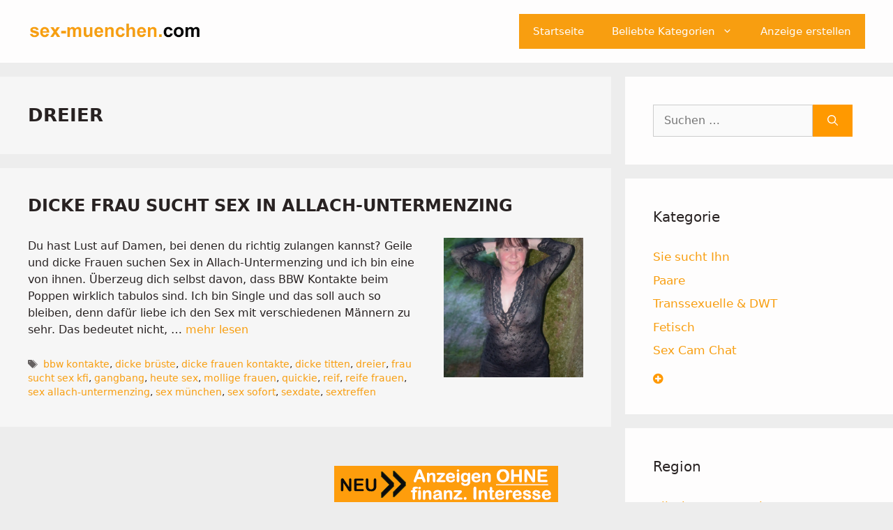

--- FILE ---
content_type: text/html; charset=UTF-8
request_url: https://www.sex-muenchen.com/tag/dreier
body_size: 21814
content:
<!DOCTYPE html>
<html lang="de">
<head>
	<meta charset="UTF-8">
	<meta name='robots' content='index, follow, max-image-preview:large, max-snippet:-1, max-video-preview:-1' />
	<style>img:is([sizes="auto" i], [sizes^="auto," i]) { contain-intrinsic-size: 3000px 1500px }</style>
	<meta name="viewport" content="width=device-width, initial-scale=1">
	<!-- This site is optimized with the Yoast SEO plugin v23.4 - https://yoast.com/wordpress/plugins/seo/ -->
	<title>dreier | Sex Kontakte &amp; Treffen | sex-muenchen.com</title>
<style>.flying-press-lazy-bg{background-image:none!important;}</style>
<link rel='preload' href='https://www.sex-muenchen.com/wp-content/uploads/2021/06/logo.png' as='image' imagesrcset='https://www.sex-muenchen.com/wp-content/uploads/2021/06/logo.png 1x, https://www.sex-muenchen.com/wp-content/uploads/2021/06/logo.png 2x' imagesizes=''/>
<link rel='preload' href='https://www.sex-muenchen.com/wp-content/uploads/2021/06/dicke-frau-sucht-mann-fuer-sex.jpg' as='image' imagesrcset='https://www.sex-muenchen.com/wp-content/uploads/2021/06/dicke-frau-sucht-mann-fuer-sex.jpg 1080w, https://www.sex-muenchen.com/wp-content/uploads/2021/06/dicke-frau-sucht-mann-fuer-sex-240x300.jpg 240w, https://www.sex-muenchen.com/wp-content/uploads/2021/06/dicke-frau-sucht-mann-fuer-sex-819x1024.jpg 819w, https://www.sex-muenchen.com/wp-content/uploads/2021/06/dicke-frau-sucht-mann-fuer-sex-768x960.jpg 768w' imagesizes='(max-width: 1080px) 100vw, 1080px'/>
<link rel='preload' href='https://www.sex-muenchen.com/wp-content/plugins/shortcodes-ultimate/vendor/fork-awesome/fonts/forkawesome-webfont.woff2?v=1.2.0' as='font' type='font/woff2' fetchpriority='high' crossorigin='anonymous'><link rel='preload' href='https://www.sex-muenchen.com/wp-content/plugins/shortcodes-ultimate/vendor/fork-awesome/fonts/forkawesome-webfont.woff?v=1.2.0' as='font' type='font/woff' fetchpriority='high' crossorigin='anonymous'>
<style id="flying-press-css">:where(.wp-block-button__link){box-shadow:none;border-radius:9999px;padding:calc(.667em + 2px) calc(1.333em + 2px);text-decoration:none}:root :where(.wp-block-button .wp-block-button__link.is-style-outline),:root :where(.wp-block-button.is-style-outline>.wp-block-button__link){border:2px solid;padding:.667em 1.333em}:root :where(.wp-block-button .wp-block-button__link.is-style-outline:not(.has-text-color)),:root :where(.wp-block-button.is-style-outline>.wp-block-button__link:not(.has-text-color)){color:currentColor}:root :where(.wp-block-button .wp-block-button__link.is-style-outline:not(.has-background)),:root :where(.wp-block-button.is-style-outline>.wp-block-button__link:not(.has-background)){background-color:initial;background-image:none}:where(.wp-block-calendar table:not(.has-background) th){background:#ddd}:where(.wp-block-columns){margin-bottom:1.75em}:where(.wp-block-columns.has-background){padding:1.25em 2.375em}:where(.wp-block-post-comments input[type=submit]){border:none}:where(.wp-block-cover-image:not(.has-text-color)),:where(.wp-block-cover:not(.has-text-color)){color:#fff}:where(.wp-block-cover-image.is-light:not(.has-text-color)),:where(.wp-block-cover.is-light:not(.has-text-color)){color:#000}:root :where(.wp-block-cover h1:not(.has-text-color)),:root :where(.wp-block-cover h2:not(.has-text-color)),:root :where(.wp-block-cover h3:not(.has-text-color)),:root :where(.wp-block-cover h4:not(.has-text-color)),:root :where(.wp-block-cover h5:not(.has-text-color)),:root :where(.wp-block-cover h6:not(.has-text-color)),:root :where(.wp-block-cover p:not(.has-text-color)){color:inherit}:where(.wp-block-file){margin-bottom:1.5em}:where(.wp-block-file__button){border-radius:2em;padding:.5em 1em;display:inline-block}:where(.wp-block-file__button):is(a):active,:where(.wp-block-file__button):is(a):focus,:where(.wp-block-file__button):is(a):hover,:where(.wp-block-file__button):is(a):visited{box-shadow:none;color:#fff;opacity:.85;text-decoration:none}:where(.wp-block-group.wp-block-group-is-layout-constrained){position:relative}:root :where(.wp-block-image.is-style-rounded img,.wp-block-image .is-style-rounded img){border-radius:9999px}@keyframes show-content-image{0%{visibility:hidden}99%{visibility:hidden}}@keyframes turn-on-visibility{0%{opacity:0}}@keyframes turn-off-visibility{0%{opacity:1;visibility:visible}99%{opacity:0;visibility:visible}}@keyframes lightbox-zoom-in{0%{transform:translate(calc((-100vw + var(--wp--lightbox-scrollbar-width))/2 + var(--wp--lightbox-initial-left-position)),calc(-50vh + var(--wp--lightbox-initial-top-position)))scale(var(--wp--lightbox-scale))}}@keyframes lightbox-zoom-out{0%{visibility:visible;transform:translate(-50%,-50%)scale(1)}99%{visibility:visible}}:where(.wp-block-latest-comments:not([style*=line-height] .wp-block-latest-comments__comment)){line-height:1.1}:where(.wp-block-latest-comments:not([style*=line-height] .wp-block-latest-comments__comment-excerpt p)){line-height:1.8}:root :where(.wp-block-latest-posts.is-grid){padding:0}:root :where(.wp-block-latest-posts.wp-block-latest-posts__list){padding-left:0}ol,ul{box-sizing:border-box}:root :where(.wp-block-list.has-background){padding:1.25em 2.375em}:where(.wp-block-navigation.has-background .wp-block-navigation-item a:not(.wp-element-button)),:where(.wp-block-navigation.has-background .wp-block-navigation-submenu a:not(.wp-element-button)),:where(.wp-block-navigation .wp-block-navigation__submenu-container .wp-block-navigation-item a:not(.wp-element-button)),:where(.wp-block-navigation .wp-block-navigation__submenu-container .wp-block-navigation-submenu a:not(.wp-element-button)),:where(.wp-block-navigation .wp-block-navigation__submenu-container .wp-block-navigation-submenu button.wp-block-navigation-item__content),:where(.wp-block-navigation .wp-block-navigation__submenu-container .wp-block-pages-list__item button.wp-block-navigation-item__content){padding:.5em 1em}@keyframes overlay-menu__fade-in-animation{0%{opacity:0;transform:translateY(.5em)}}:root :where(p.has-background){padding:1.25em 2.375em}:where(p.has-text-color:not(.has-link-color)) a{color:inherit}:where(.wp-block-post-comments-form) input:not([type=submit]),:where(.wp-block-post-comments-form) textarea{border:1px solid #949494;font-family:inherit;font-size:1em}:where(.wp-block-post-comments-form) input:where(:not([type=submit]):not([type=checkbox])),:where(.wp-block-post-comments-form) textarea{padding:calc(.667em + 2px)}:where(.wp-block-post-excerpt){box-sizing:border-box;margin-bottom:var(--wp--style--block-gap);margin-top:var(--wp--style--block-gap)}:where(.wp-block-preformatted.has-background){padding:1.25em 2.375em}:where(.wp-block-search__button){border:1px solid #ccc;padding:6px 10px}:where(.wp-block-search__input){font-family:inherit;font-size:inherit;font-style:inherit;font-weight:inherit;letter-spacing:inherit;line-height:inherit;text-transform:inherit}:where(.wp-block-search__button-inside .wp-block-search__inside-wrapper){box-sizing:border-box;border:1px solid #949494;padding:4px}:where(.wp-block-search__button-inside .wp-block-search__inside-wrapper) :where(.wp-block-search__button){padding:4px 8px}:root :where(.wp-block-separator.is-style-dots){text-align:center;height:auto;line-height:1}:root :where(.wp-block-separator.is-style-dots):before{color:currentColor;content:"···";letter-spacing:2em;padding-left:2em;font-family:serif;font-size:1.5em}:root :where(.wp-block-site-logo.is-style-rounded){border-radius:9999px}:root :where(.wp-block-social-links .wp-social-link a){padding:.25em}:root :where(.wp-block-social-links.is-style-logos-only .wp-social-link a){padding:0}:root :where(.wp-block-social-links.is-style-pill-shape .wp-social-link a){padding-left:.666667em;padding-right:.666667em}:root :where(.wp-block-tag-cloud.is-style-outline){flex-wrap:wrap;gap:1ch;display:flex}:root :where(.wp-block-tag-cloud.is-style-outline a){border:1px solid;margin-right:0;padding:1ch 2ch;font-size:unset!important;text-decoration:none!important}:root :where(.wp-block-table-of-contents){box-sizing:border-box}:where(.wp-block-term-description){box-sizing:border-box;margin-bottom:var(--wp--style--block-gap);margin-top:var(--wp--style--block-gap)}:where(pre.wp-block-verse){font-family:inherit}:root{--wp--preset--font-size--normal:16px;--wp--preset--font-size--huge:42px}.screen-reader-text{clip-path:inset(50%);border:0;width:1px;height:1px;margin:-1px;padding:0;position:absolute;overflow:hidden;word-wrap:normal!important}.screen-reader-text:focus{clip-path:none;color:#444;z-index:100000;background-color:#ddd;width:auto;height:auto;padding:15px 23px 14px;font-size:1em;line-height:normal;text-decoration:none;display:block;top:5px;left:5px}html :where(.has-border-color){border-style:solid}html :where([style*=border-top-color]){border-top-style:solid}html :where([style*=border-right-color]){border-right-style:solid}html :where([style*=border-bottom-color]){border-bottom-style:solid}html :where([style*=border-left-color]){border-left-style:solid}html :where([style*=border-width]){border-style:solid}html :where([style*=border-top-width]){border-top-style:solid}html :where([style*=border-right-width]){border-right-style:solid}html :where([style*=border-bottom-width]){border-bottom-style:solid}html :where([style*=border-left-width]){border-left-style:solid}html :where(img[class*=wp-image-]){max-width:100%;height:auto}:where(figure){margin:0 0 1em}html :where(.is-position-sticky){--wp-admin--admin-bar--position-offset:var(--wp-admin--admin-bar--height,0px)}@media screen and (width<=600px){html :where(.is-position-sticky){--wp-admin--admin-bar--position-offset:0px}}@keyframes spin{0%{transform:rotate(0)}to{transform:rotate(360deg)}}@keyframes blink{50%{opacity:1}}.screen-reader-text{clip:rect(1px,1px,1px,1px);position:absolute!important}.screen-reader-text:active,.screen-reader-text:focus,.screen-reader-text:hover{color:#21759b;z-index:100000;background-color:#f1f1f1;border-radius:3px;width:auto;height:auto;padding:15px 23px 14px;font-size:14px;font-weight:700;line-height:normal;text-decoration:none;display:block;top:5px;left:5px;box-shadow:0 0 2px 2px #0009;clip:auto!important}blockquote,body,dd,dl,dt,fieldset,figure,h1,h2,h3,h4,h5,h6,hr,html,iframe,legend,li,ol,p,pre,textarea,ul{border:0;margin:0;padding:0}html{-webkit-text-size-adjust:100%;-ms-text-size-adjust:100%;-webkit-font-smoothing:antialiased;-moz-osx-font-smoothing:grayscale;font-family:sans-serif}main{display:block}html{box-sizing:border-box}*,:after,:before{box-sizing:inherit}button,input,optgroup,select,textarea{margin:0;font-family:inherit;font-size:100%}[type=search]{-webkit-appearance:textfield;outline-offset:-2px}[type=search]::-webkit-search-decoration{-webkit-appearance:none}::-moz-focus-inner{border-style:none;padding:0}:-moz-focusring{outline:1px dotted buttontext}body,button,input,select,textarea{text-transform:none;font-family:-apple-system,system-ui,BlinkMacSystemFont,Segoe UI,Helvetica,Arial,sans-serif,Apple Color Emoji,Segoe UI Emoji,Segoe UI Symbol;font-size:17px;font-weight:400;line-height:1.5}p{margin-bottom:1.5em}h1,h2,h3,h4,h5,h6{font-family:inherit;font-size:100%;font-style:inherit;font-weight:inherit}h1{text-transform:none;margin-bottom:20px;font-size:42px;font-weight:400;line-height:1.2em}h2{text-transform:none;margin-bottom:20px;font-size:35px;font-weight:400;line-height:1.2em}ol,ul{margin:0 0 1.5em 3em}ul{list-style:outside}li>ol,li>ul{margin-bottom:0;margin-left:1.5em}cite,dfn,em,i{font-style:italic}img{max-width:100%;height:auto}button,input[type=button],input[type=reset],input[type=submit]{color:#fff;cursor:pointer;-webkit-appearance:button;background:#55555e;border:1px solid #fff0;padding:10px 20px}input[type=email],input[type=number],input[type=password],input[type=search],input[type=tel],input[type=text],input[type=url],select,textarea{border:1px solid;border-radius:0;max-width:100%;padding:10px 15px}a,button,input{transition:color .1s ease-in-out,background-color .1s ease-in-out}a{text-decoration:none}.size-auto,.size-full,.size-large,.size-medium,.size-thumbnail{max-width:100%;height:auto}.screen-reader-text{clip:rect(1px,1px,1px,1px);clip-path:inset(50%);border:0;width:1px;height:1px;margin:-1px;padding:0;overflow:hidden;word-wrap:normal!important;position:absolute!important}.screen-reader-text:focus{clip-path:none;color:#21759b;z-index:100000;background-color:#f1f1f1;border-radius:3px;width:auto;height:auto;padding:15px 23px 14px;font-size:.875rem;font-weight:700;line-height:normal;text-decoration:none;display:block;top:5px;left:5px;box-shadow:0 0 2px 2px #0009;clip:auto!important}#primary[tabindex="-1"]:focus{outline:0}.main-navigation{z-index:100;clear:both;padding:0;display:block}.main-navigation a{text-transform:none;font-size:15px;font-weight:400;text-decoration:none;display:block}.main-navigation ul{margin:0;padding-left:0;list-style:none}.main-navigation .main-nav ul li a{padding-left:20px;padding-right:20px;line-height:60px}.inside-navigation{position:relative}.main-navigation .inside-navigation{flex-wrap:wrap;justify-content:space-between;align-items:center;display:flex}.main-navigation .main-nav>ul{flex-wrap:wrap;align-items:center;display:flex}.main-navigation li{position:relative}.sidebar .main-navigation .main-nav{flex-basis:100%}.sidebar .main-navigation .main-nav>ul{flex-direction:column}.main-navigation ul ul{float:left;opacity:0;z-index:99999;text-align:left;pointer-events:none;width:200px;height:0;transition:opacity 80ms linear;display:block;position:absolute;top:auto;left:-99999px;overflow:hidden;box-shadow:1px 1px #0000001a}.main-navigation ul ul a{display:block}.main-navigation ul ul li{width:100%}.main-navigation .main-nav ul ul li a{padding:10px 20px;font-size:14px;line-height:normal}.main-navigation .main-nav ul li.menu-item-has-children>a{padding-right:0;position:relative}.main-navigation:not(.toggled) ul li.sfHover>ul,.main-navigation:not(.toggled) ul li:hover>ul{opacity:1;pointer-events:auto;height:auto;transition-delay:.15s;left:auto;overflow:visible}.main-navigation:not(.toggled) ul ul li.sfHover>ul,.main-navigation:not(.toggled) ul ul li:hover>ul{top:0;left:100%}.nav-float-right .main-navigation ul ul ul{top:0}.menu-item-has-children .dropdown-menu-toggle{clear:both;height:100%;padding-left:10px;padding-right:20px;display:inline-block}.menu-item-has-children ul .dropdown-menu-toggle{margin-top:-10px;padding-top:10px;padding-bottom:10px}.sidebar .menu-item-has-children .dropdown-menu-toggle,nav ul ul .menu-item-has-children .dropdown-menu-toggle{float:right}.widget-area .main-navigation li{float:none;width:100%;margin:0;padding:0;display:block}.sidebar .main-navigation.sub-menu-right ul li.sfHover ul,.sidebar .main-navigation.sub-menu-right ul li:hover ul{top:0;left:100%}.site-header{position:relative}.inside-header{padding:20px 40px}.site-logo{max-width:100%;display:inline-block}.site-header .header-image{vertical-align:middle}.inside-header{align-items:center;display:flex}.nav-float-right #site-navigation{margin-left:auto}.sticky{display:block}.entry-header .gp-icon,.posted-on .updated{display:none}.byline,.entry-header .cat-links,.entry-header .comments-link,.entry-header .tags-links,.group-blog .byline,.single .byline{display:inline}.entry-content:not(:first-child),.entry-summary:not(:first-child),.page-content:not(:first-child){margin-top:2em}.entry-header,.site-content{word-wrap:break-word}.entry-title,.page-header .author-info>:last-child,.page-header>:last-child{margin-bottom:0}.entry-meta{margin-top:.5em;font-size:85%;line-height:1.5}footer.entry-meta{margin-top:2em}.cat-links,.comments-link,.tags-links{display:block}.entry-content>p:last-child,.entry-summary>p:last-child,.page-content>p:last-child,.read-more-container,.taxonomy-description p:last-child{margin-bottom:0}.widget-area .widget{padding:40px}.footer-widgets .widget :last-child,.sidebar .widget :last-child{margin-bottom:0}.widget-title{text-transform:none;margin-bottom:30px;font-size:20px;font-weight:400;line-height:1.5}.widget ol,.widget ul{margin:0}.widget .search-field{width:100%}.widget .search-form{display:flex}.widget .search-form button.search-submit{font-size:15px}.footer-widgets .widget:last-child,.sidebar .widget:last-child{margin-bottom:0}.widget ul li{margin-bottom:.5em;list-style-type:none;position:relative}.widget ul li ul{margin-top:.5em;margin-left:1em}.site-content{display:flex}.grid-container{max-width:1200px;margin-left:auto;margin-right:auto}.page-header,.sidebar .widget,.site-main>*{margin-bottom:20px}.separate-containers .comments-area,.separate-containers .inside-article,.separate-containers .page-header,.separate-containers .paging-navigation{padding:40px}.separate-containers .site-main{margin:20px}.separate-containers.both-right .site-main,.separate-containers.right-sidebar .site-main{margin-left:0}.separate-containers .inside-left-sidebar,.separate-containers .inside-right-sidebar{margin-top:20px;margin-bottom:20px}.widget-area .main-navigation{margin-bottom:20px}.one-container .site-main>:last-child,.separate-containers .site-main>:last-child{margin-bottom:0}.sidebar .grid-container{width:100%;max-width:100%}.inside-site-info{justify-content:center;align-items:center;padding:20px 40px;display:flex}.site-info{text-align:center;font-size:15px}.post-image:not(:first-child){margin-top:2em}.gp-icon{align-self:center;display:inline-flex}.gp-icon svg{fill:currentColor;width:1em;height:1em;position:relative;top:.125em}.close-search .icon-search svg:first-child,.icon-menu-bars svg:nth-child(2),.icon-search svg:nth-child(2),.toggled .icon-menu-bars svg:first-child{display:none}.entry-meta .gp-icon{opacity:.7;margin-right:.6em}.container.grid-container{width:auto}.menu-toggle,.mobile-bar-items,.sidebar-nav-mobile{display:none}.menu-toggle{text-transform:none;cursor:pointer;margin:0;padding:0 20px;font-size:15px;font-weight:400;line-height:60px}button.menu-toggle{text-align:center;background-color:#fff0;border:0;flex-grow:1}button.menu-toggle:active,button.menu-toggle:focus,button.menu-toggle:hover{background-color:#fff0}.mobile-menu-control-wrapper{align-items:center;margin-left:auto;display:none}@media (width<=768px){a,body,button,input,select,textarea{transition:all ease-in-out}.inside-header{text-align:center;flex-direction:column}.site-content{flex-direction:column}.container .site-content .content-area{width:auto}.is-left-sidebar.sidebar,.is-right-sidebar.sidebar{order:initial;width:auto}#main{margin-left:0;margin-right:0}body:not(.no-sidebar) #main{margin-bottom:0}.entry-meta{font-size:inherit}.entry-meta a{line-height:1.8em}}@media screen{#fancybox-loading,#fancybox-loading div,#fancybox-overlay,#fancybox-wrap *,#fancybox-wrap :before,#fancybox-wrap :after{-webkit-box-sizing:border-box;-moz-box-sizing:border-box;box-sizing:border-box}#fancybox-overlay{z-index:111100;background-color:#000000b3;width:100%;height:100%;display:none;position:fixed;top:0;left:0}#fancybox-tmp{border:0;margin:0;padding:0;display:none;overflow:auto}#fancybox-wrap{z-index:111101;display:none;position:absolute;top:0;left:0;outline:none!important}#fancybox-outer{background:#fff;width:100%;height:100%;position:relative;-webkit-box-shadow:0 0 20px #111;-moz-box-shadow:0 0 20px #111;box-shadow:0 0 20px #111}#fancybox-content{z-index:111102;background:#fff padding-box padding-box;border:0 solid #fff;width:100%;height:100%;position:relative;overflow:hidden}#fancybox-content>*{-webkit-overflow-scrolling:touch;max-width:100%;max-height:100%}.fancy-ico{border-radius:50%;width:48px;height:48px;position:absolute}.fancy-ico span{background:#000;border:2px solid #fff;border-radius:50%;width:24px;height:24px;transition:transform .25s ease-in-out;display:block;position:relative;top:12px;left:12px;box-shadow:0 0 4px #000}#fancybox-close:hover span,#fancybox-next:hover span,body.rtl #fancybox-prev:hover span{transform:rotate(360deg)}#fancybox-prev:hover span,body.rtl #fancybox-next:hover span{transform:rotate(-360deg)}#fancybox-close{cursor:pointer;z-index:111105;display:none;top:-24px;right:-24px}#fancybox-close span:after,#fancybox-close span:before{content:"";background-color:#fff;width:12px;height:2px;position:absolute;top:9px;left:4px}#fancybox-close span:before{transform:rotate(45deg)}#fancybox-close span:after{transform:rotate(-45deg)}#fancybox-prev,#fancybox-next{cursor:pointer;z-index:111102;margin-top:-24px;display:none;top:50%}#fancybox-next,body.rtl #fancybox-prev{left:auto;right:-24px}#fancybox-prev,body.rtl #fancybox-next{left:-24px;right:auto}#fancybox-prev span:after,#fancybox-next span:after{content:"";border-top:2px solid #fff;border-right:2px solid #fff;width:8px;height:8px;position:absolute;top:6px}#fancybox-prev span:after,body.rtl #fancybox-next span:after{left:7px;transform:rotate(-135deg)}#fancybox-next span:after,body.rtl #fancybox-prev span:after{left:initial;right:7px;transform:rotate(45deg)}#fancybox-title-wrap{z-index:111104}#fancybox-loading{cursor:pointer;z-index:111104;background-color:#000000e6;border-radius:5px;width:40px;height:40px;margin-top:-20px;margin-left:-20px;display:none;position:fixed;top:50%;left:50%;overflow:hidden}#fancybox-loading div{transform-origin:20px 20px;animation:1.2s linear infinite fancybox-loading}#fancybox-loading div:after{content:"";background:#fff;border-radius:20%;width:2px;height:7px;display:block;position:absolute;top:7px;left:19px}#fancybox-loading div:first-child{animation-delay:-1.1s;transform:rotate(0)}#fancybox-loading div:nth-child(2){animation-delay:-1s;transform:rotate(30deg)}#fancybox-loading div:nth-child(3){animation-delay:-.9s;transform:rotate(60deg)}#fancybox-loading div:nth-child(4){animation-delay:-.8s;transform:rotate(90deg)}#fancybox-loading div:nth-child(5){animation-delay:-.7s;transform:rotate(120deg)}#fancybox-loading div:nth-child(6){animation-delay:-.6s;transform:rotate(150deg)}#fancybox-loading div:nth-child(7){animation-delay:-.5s;transform:rotate(180deg)}#fancybox-loading div:nth-child(8){animation-delay:-.4s;transform:rotate(210deg)}#fancybox-loading div:nth-child(9){animation-delay:-.3s;transform:rotate(240deg)}#fancybox-loading div:nth-child(10){animation-delay:-.2s;transform:rotate(270deg)}#fancybox-loading div:nth-child(11){animation-delay:-.1s;transform:rotate(300deg)}#fancybox-loading div:nth-child(12){animation-delay:0s;transform:rotate(330deg)}@keyframes fancybox-loading{0%{opacity:1}to{opacity:0}}}.post-image-aligned-right .inside-article .featured-image,.post-image-aligned-right .inside-article .post-image{float:right;text-align:right;margin-top:0;margin-left:2em}.post-image-below-header.post-image-aligned-center .inside-article .featured-image,.post-image-below-header.post-image-aligned-left .inside-article .featured-image,.post-image-below-header.post-image-aligned-left .inside-article .post-image,.post-image-below-header.post-image-aligned-right .inside-article .featured-image,.post-image-below-header.post-image-aligned-right .inside-article .post-image{margin-top:2em}.post-image-aligned-left .inside-article:after,.post-image-aligned-left .inside-article:before,.post-image-aligned-right .inside-article:after,.post-image-aligned-right .inside-article:before{content:"";display:table}.post-image-aligned-left .inside-article:after,.post-image-aligned-right .inside-article:after{clear:both}.post-image-aligned-left .inside-article,.post-image-aligned-right .inside-article{zoom:1}@media (width<=768px){body:not(.post-image-aligned-center) .featured-image,body:not(.post-image-aligned-center) .inside-article .featured-image,body:not(.post-image-aligned-center) .inside-article .post-image{float:none;text-align:center;margin-left:0;margin-right:0}}@font-face{font-display:swap;font-family:ShortcodesUltimateIcons;src:url(https://www.sex-muenchen.com/wp-content/plugins/shortcodes-ultimate/vendor/fork-awesome/fonts/forkawesome-webfont.eot?v=1.2.0);src:url(https://www.sex-muenchen.com/wp-content/plugins/shortcodes-ultimate/vendor/fork-awesome/fonts/forkawesome-webfont.eot#iefix&v=1.2.0)format("embedded-opentype"),url(https://www.sex-muenchen.com/wp-content/plugins/shortcodes-ultimate/vendor/fork-awesome/fonts/forkawesome-webfont.woff2?v=1.2.0)format("woff2"),url(https://www.sex-muenchen.com/wp-content/plugins/shortcodes-ultimate/vendor/fork-awesome/fonts/forkawesome-webfont.woff?v=1.2.0)format("woff"),url(https://www.sex-muenchen.com/wp-content/plugins/shortcodes-ultimate/vendor/fork-awesome/fonts/forkawesome-webfont.ttf?v=1.2.0)format("truetype"),url(https://www.sex-muenchen.com/wp-content/plugins/shortcodes-ultimate/vendor/fork-awesome/fonts/forkawesome-webfont.svg?v=1.2.0#forkawesomeregular)format("svg");font-weight:400;font-style:normal}.sui{font:14px/1 ShortcodesUltimateIcons;font-size:inherit;text-rendering:auto;-webkit-font-smoothing:antialiased;-moz-osx-font-smoothing:grayscale;display:inline-block}@keyframes sui-spin{0%{transform:rotate(0)}to{transform:rotate(359deg)}}.sui-plus-circle:before{content:""}.sui-minus-circle:before{content:""}.su-u-trim>:first-child{margin-top:0}.su-u-trim>:last-child{margin-bottom:0}.su-expand{margin:0 0 1.5em}.su-expand-content{overflow:hidden}.su-expand-link{cursor:pointer;margin-top:.5em}.su-expand-link:hover{opacity:.7}.su-expand-link a,.su-expand-link a:active,.su-expand-link a:focus,.su-expand-link a:hover,.su-expand-link a:visited{box-shadow:none;background:0 0;border:none;text-decoration:none;display:inline}.su-expand-link-more{display:none}.su-expand-link-less,.su-expand-collapsed .su-expand-link-more{display:block}.su-expand-collapsed .su-expand-link-less{display:none}.su-expand-link i{vertical-align:middle;color:inherit;margin:0 .3em 0 0;display:inline-block}.su-expand-link img{vertical-align:middle;width:1em;height:1em;margin:0 .3em 0 0;display:inline-block}</style>
	<link rel="canonical" href="https://www.sex-muenchen.com/tag/dreier" />
	<meta property="og:locale" content="de_DE" />
	<meta property="og:type" content="article" />
	<meta property="og:title" content="dreier | Sex Kontakte &amp; Treffen | sex-muenchen.com" />
	<meta property="og:url" content="https://www.sex-muenchen.com/tag/dreier" />
	<meta property="og:site_name" content="Sex München" />
	<meta name="twitter:card" content="summary_large_image" />
	<script type="application/ld+json" class="yoast-schema-graph">{"@context":"https://schema.org","@graph":[{"@type":"CollectionPage","@id":"https://www.sex-muenchen.com/tag/dreier","url":"https://www.sex-muenchen.com/tag/dreier","name":"dreier | Sex Kontakte & Treffen | sex-muenchen.com","isPartOf":{"@id":"https://www.sex-muenchen.com/#website"},"primaryImageOfPage":{"@id":"https://www.sex-muenchen.com/tag/dreier#primaryimage"},"image":{"@id":"https://www.sex-muenchen.com/tag/dreier#primaryimage"},"thumbnailUrl":"https://www.sex-muenchen.com/wp-content/uploads/2021/06/dicke-frau-sucht-mann-fuer-sex.jpg","breadcrumb":{"@id":"https://www.sex-muenchen.com/tag/dreier#breadcrumb"},"inLanguage":"de"},{"@type":"ImageObject","inLanguage":"de","@id":"https://www.sex-muenchen.com/tag/dreier#primaryimage","url":"https://www.sex-muenchen.com/wp-content/uploads/2021/06/dicke-frau-sucht-mann-fuer-sex.jpg","contentUrl":"https://www.sex-muenchen.com/wp-content/uploads/2021/06/dicke-frau-sucht-mann-fuer-sex.jpg","width":1080,"height":1350,"caption":"dicke frau sucht mann für sex"},{"@type":"BreadcrumbList","@id":"https://www.sex-muenchen.com/tag/dreier#breadcrumb","itemListElement":[{"@type":"ListItem","position":1,"name":"Startseite","item":"https://www.sex-muenchen.com/"},{"@type":"ListItem","position":2,"name":"dreier"}]},{"@type":"WebSite","@id":"https://www.sex-muenchen.com/#website","url":"https://www.sex-muenchen.com/","name":"Sex München","description":"Eine weitere WordPress-Website","publisher":{"@id":"https://www.sex-muenchen.com/#organization"},"potentialAction":[{"@type":"SearchAction","target":{"@type":"EntryPoint","urlTemplate":"https://www.sex-muenchen.com/?s={search_term_string}"},"query-input":{"@type":"PropertyValueSpecification","valueRequired":true,"valueName":"search_term_string"}}],"inLanguage":"de"},{"@type":"Organization","@id":"https://www.sex-muenchen.com/#organization","name":"Sex München","url":"https://www.sex-muenchen.com/","logo":{"@type":"ImageObject","inLanguage":"de","@id":"https://www.sex-muenchen.com/#/schema/logo/image/","url":"https://www.sex-muenchen.com/wp-content/uploads/2021/06/favicon.png","contentUrl":"https://www.sex-muenchen.com/wp-content/uploads/2021/06/favicon.png","width":512,"height":512,"caption":"Sex München"},"image":{"@id":"https://www.sex-muenchen.com/#/schema/logo/image/"}}]}</script>
	<!-- / Yoast SEO plugin. -->


<link rel="alternate" type="application/rss+xml" title="Sex München &raquo; Feed" href="https://www.sex-muenchen.com/feed" />
<link rel="alternate" type="application/rss+xml" title="Sex München &raquo; Kommentar-Feed" href="https://www.sex-muenchen.com/comments/feed" />
<link rel="alternate" type="application/rss+xml" title="Sex München &raquo; dreier Schlagwort-Feed" href="https://www.sex-muenchen.com/tag/dreier/feed" />
<script defer src="data:text/javascript,window._wpemojiSettings%20%3D%20%7B%22baseUrl%22%3A%22https%3A%5C%2F%5C%2Fs.w.org%5C%2Fimages%5C%2Fcore%5C%2Femoji%5C%2F16.0.1%5C%2F72x72%5C%2F%22%2C%22ext%22%3A%22.png%22%2C%22svgUrl%22%3A%22https%3A%5C%2F%5C%2Fs.w.org%5C%2Fimages%5C%2Fcore%5C%2Femoji%5C%2F16.0.1%5C%2Fsvg%5C%2F%22%2C%22svgExt%22%3A%22.svg%22%2C%22source%22%3A%7B%22concatemoji%22%3A%22https%3A%5C%2F%5C%2Fwww.sex-muenchen.com%5C%2Fwp-includes%5C%2Fjs%5C%2Fwp-emoji-release.min.js%3Fver%3D6.8.3%22%7D%7D%3B%0A%2F%2A%21%20This%20file%20is%20auto-generated%20%2A%2F%0A%21function%28s%2Cn%29%7Bvar%20o%2Ci%2Ce%3Bfunction%20c%28e%29%7Btry%7Bvar%20t%3D%7BsupportTests%3Ae%2Ctimestamp%3A%28new%20Date%29.valueOf%28%29%7D%3BsessionStorage.setItem%28o%2CJSON.stringify%28t%29%29%7Dcatch%28e%29%7B%7D%7Dfunction%20p%28e%2Ct%2Cn%29%7Be.clearRect%280%2C0%2Ce.canvas.width%2Ce.canvas.height%29%2Ce.fillText%28t%2C0%2C0%29%3Bvar%20t%3Dnew%20Uint32Array%28e.getImageData%280%2C0%2Ce.canvas.width%2Ce.canvas.height%29.data%29%2Ca%3D%28e.clearRect%280%2C0%2Ce.canvas.width%2Ce.canvas.height%29%2Ce.fillText%28n%2C0%2C0%29%2Cnew%20Uint32Array%28e.getImageData%280%2C0%2Ce.canvas.width%2Ce.canvas.height%29.data%29%29%3Breturn%20t.every%28function%28e%2Ct%29%7Breturn%20e%3D%3D%3Da%5Bt%5D%7D%29%7Dfunction%20u%28e%2Ct%29%7Be.clearRect%280%2C0%2Ce.canvas.width%2Ce.canvas.height%29%2Ce.fillText%28t%2C0%2C0%29%3Bfor%28var%20n%3De.getImageData%2816%2C16%2C1%2C1%29%2Ca%3D0%3Ba%3Cn.data.length%3Ba%2B%2B%29if%280%21%3D%3Dn.data%5Ba%5D%29return%211%3Breturn%210%7Dfunction%20f%28e%2Ct%2Cn%2Ca%29%7Bswitch%28t%29%7Bcase%22flag%22%3Areturn%20n%28e%2C%22%5Cud83c%5Cudff3%5Cufe0f%5Cu200d%5Cu26a7%5Cufe0f%22%2C%22%5Cud83c%5Cudff3%5Cufe0f%5Cu200b%5Cu26a7%5Cufe0f%22%29%3F%211%3A%21n%28e%2C%22%5Cud83c%5Cudde8%5Cud83c%5Cuddf6%22%2C%22%5Cud83c%5Cudde8%5Cu200b%5Cud83c%5Cuddf6%22%29%26%26%21n%28e%2C%22%5Cud83c%5Cudff4%5Cudb40%5Cudc67%5Cudb40%5Cudc62%5Cudb40%5Cudc65%5Cudb40%5Cudc6e%5Cudb40%5Cudc67%5Cudb40%5Cudc7f%22%2C%22%5Cud83c%5Cudff4%5Cu200b%5Cudb40%5Cudc67%5Cu200b%5Cudb40%5Cudc62%5Cu200b%5Cudb40%5Cudc65%5Cu200b%5Cudb40%5Cudc6e%5Cu200b%5Cudb40%5Cudc67%5Cu200b%5Cudb40%5Cudc7f%22%29%3Bcase%22emoji%22%3Areturn%21a%28e%2C%22%5Cud83e%5Cudedf%22%29%7Dreturn%211%7Dfunction%20g%28e%2Ct%2Cn%2Ca%29%7Bvar%20r%3D%22undefined%22%21%3Dtypeof%20WorkerGlobalScope%26%26self%20instanceof%20WorkerGlobalScope%3Fnew%20OffscreenCanvas%28300%2C150%29%3As.createElement%28%22canvas%22%29%2Co%3Dr.getContext%28%222d%22%2C%7BwillReadFrequently%3A%210%7D%29%2Ci%3D%28o.textBaseline%3D%22top%22%2Co.font%3D%22600%2032px%20Arial%22%2C%7B%7D%29%3Breturn%20e.forEach%28function%28e%29%7Bi%5Be%5D%3Dt%28o%2Ce%2Cn%2Ca%29%7D%29%2Ci%7Dfunction%20t%28e%29%7Bvar%20t%3Ds.createElement%28%22script%22%29%3Bt.src%3De%2Ct.defer%3D%210%2Cs.head.appendChild%28t%29%7D%22undefined%22%21%3Dtypeof%20Promise%26%26%28o%3D%22wpEmojiSettingsSupports%22%2Ci%3D%5B%22flag%22%2C%22emoji%22%5D%2Cn.supports%3D%7Beverything%3A%210%2CeverythingExceptFlag%3A%210%7D%2Ce%3Dnew%20Promise%28function%28e%29%7Bs.addEventListener%28%22DOMContentLoaded%22%2Ce%2C%7Bonce%3A%210%7D%29%7D%29%2Cnew%20Promise%28function%28t%29%7Bvar%20n%3Dfunction%28%29%7Btry%7Bvar%20e%3DJSON.parse%28sessionStorage.getItem%28o%29%29%3Bif%28%22object%22%3D%3Dtypeof%20e%26%26%22number%22%3D%3Dtypeof%20e.timestamp%26%26%28new%20Date%29.valueOf%28%29%3Ce.timestamp%2B604800%26%26%22object%22%3D%3Dtypeof%20e.supportTests%29return%20e.supportTests%7Dcatch%28e%29%7B%7Dreturn%20null%7D%28%29%3Bif%28%21n%29%7Bif%28%22undefined%22%21%3Dtypeof%20Worker%26%26%22undefined%22%21%3Dtypeof%20OffscreenCanvas%26%26%22undefined%22%21%3Dtypeof%20URL%26%26URL.createObjectURL%26%26%22undefined%22%21%3Dtypeof%20Blob%29try%7Bvar%20e%3D%22postMessage%28%22%2Bg.toString%28%29%2B%22%28%22%2B%5BJSON.stringify%28i%29%2Cf.toString%28%29%2Cp.toString%28%29%2Cu.toString%28%29%5D.join%28%22%2C%22%29%2B%22%29%29%3B%22%2Ca%3Dnew%20Blob%28%5Be%5D%2C%7Btype%3A%22text%2Fjavascript%22%7D%29%2Cr%3Dnew%20Worker%28URL.createObjectURL%28a%29%2C%7Bname%3A%22wpTestEmojiSupports%22%7D%29%3Breturn%20void%28r.onmessage%3Dfunction%28e%29%7Bc%28n%3De.data%29%2Cr.terminate%28%29%2Ct%28n%29%7D%29%7Dcatch%28e%29%7B%7Dc%28n%3Dg%28i%2Cf%2Cp%2Cu%29%29%7Dt%28n%29%7D%29.then%28function%28e%29%7Bfor%28var%20t%20in%20e%29n.supports%5Bt%5D%3De%5Bt%5D%2Cn.supports.everything%3Dn.supports.everything%26%26n.supports%5Bt%5D%2C%22flag%22%21%3D%3Dt%26%26%28n.supports.everythingExceptFlag%3Dn.supports.everythingExceptFlag%26%26n.supports%5Bt%5D%29%3Bn.supports.everythingExceptFlag%3Dn.supports.everythingExceptFlag%26%26%21n.supports.flag%2Cn.DOMReady%3D%211%2Cn.readyCallback%3Dfunction%28%29%7Bn.DOMReady%3D%210%7D%7D%29.then%28function%28%29%7Breturn%20e%7D%29.then%28function%28%29%7Bvar%20e%3Bn.supports.everything%7C%7C%28n.readyCallback%28%29%2C%28e%3Dn.source%7C%7C%7B%7D%29.concatemoji%3Ft%28e.concatemoji%29%3Ae.wpemoji%26%26e.twemoji%26%26%28t%28e.twemoji%29%2Ct%28e.wpemoji%29%29%29%7D%29%29%7D%28%28window%2Cdocument%29%2Cwindow._wpemojiSettings%29%3B"></script>
<style id='wp-emoji-styles-inline-css'>img.wp-smiley, img.emoji {
		display: inline !important;
		border: none !important;
		box-shadow: none !important;
		height: 1em !important;
		width: 1em !important;
		margin: 0 0.07em !important;
		vertical-align: -0.1em !important;
		background: none !important;
		padding: 0 !important;
	}</style>
<link rel='stylesheet' id='wp-block-library-css' media='all'  data-href="https://www.sex-muenchen.com/wp-content/cache/flying-press/a06b3af98203.style.min.css"/>
<style id='classic-theme-styles-inline-css'>/*! This file is auto-generated */
.wp-block-button__link{color:#fff;background-color:#32373c;border-radius:9999px;box-shadow:none;text-decoration:none;padding:calc(.667em + 2px) calc(1.333em + 2px);font-size:1.125em}.wp-block-file__button{background:#32373c;color:#fff;text-decoration:none}</style>
<style id='global-styles-inline-css'>:root{--wp--preset--aspect-ratio--square: 1;--wp--preset--aspect-ratio--4-3: 4/3;--wp--preset--aspect-ratio--3-4: 3/4;--wp--preset--aspect-ratio--3-2: 3/2;--wp--preset--aspect-ratio--2-3: 2/3;--wp--preset--aspect-ratio--16-9: 16/9;--wp--preset--aspect-ratio--9-16: 9/16;--wp--preset--color--black: #000000;--wp--preset--color--cyan-bluish-gray: #abb8c3;--wp--preset--color--white: #ffffff;--wp--preset--color--pale-pink: #f78da7;--wp--preset--color--vivid-red: #cf2e2e;--wp--preset--color--luminous-vivid-orange: #ff6900;--wp--preset--color--luminous-vivid-amber: #fcb900;--wp--preset--color--light-green-cyan: #7bdcb5;--wp--preset--color--vivid-green-cyan: #00d084;--wp--preset--color--pale-cyan-blue: #8ed1fc;--wp--preset--color--vivid-cyan-blue: #0693e3;--wp--preset--color--vivid-purple: #9b51e0;--wp--preset--color--contrast: var(--contrast);--wp--preset--color--contrast-2: var(--contrast-2);--wp--preset--color--contrast-3: var(--contrast-3);--wp--preset--color--base: var(--base);--wp--preset--color--base-2: var(--base-2);--wp--preset--color--base-3: var(--base-3);--wp--preset--color--accent: var(--accent);--wp--preset--gradient--vivid-cyan-blue-to-vivid-purple: linear-gradient(135deg,rgba(6,147,227,1) 0%,rgb(155,81,224) 100%);--wp--preset--gradient--light-green-cyan-to-vivid-green-cyan: linear-gradient(135deg,rgb(122,220,180) 0%,rgb(0,208,130) 100%);--wp--preset--gradient--luminous-vivid-amber-to-luminous-vivid-orange: linear-gradient(135deg,rgba(252,185,0,1) 0%,rgba(255,105,0,1) 100%);--wp--preset--gradient--luminous-vivid-orange-to-vivid-red: linear-gradient(135deg,rgba(255,105,0,1) 0%,rgb(207,46,46) 100%);--wp--preset--gradient--very-light-gray-to-cyan-bluish-gray: linear-gradient(135deg,rgb(238,238,238) 0%,rgb(169,184,195) 100%);--wp--preset--gradient--cool-to-warm-spectrum: linear-gradient(135deg,rgb(74,234,220) 0%,rgb(151,120,209) 20%,rgb(207,42,186) 40%,rgb(238,44,130) 60%,rgb(251,105,98) 80%,rgb(254,248,76) 100%);--wp--preset--gradient--blush-light-purple: linear-gradient(135deg,rgb(255,206,236) 0%,rgb(152,150,240) 100%);--wp--preset--gradient--blush-bordeaux: linear-gradient(135deg,rgb(254,205,165) 0%,rgb(254,45,45) 50%,rgb(107,0,62) 100%);--wp--preset--gradient--luminous-dusk: linear-gradient(135deg,rgb(255,203,112) 0%,rgb(199,81,192) 50%,rgb(65,88,208) 100%);--wp--preset--gradient--pale-ocean: linear-gradient(135deg,rgb(255,245,203) 0%,rgb(182,227,212) 50%,rgb(51,167,181) 100%);--wp--preset--gradient--electric-grass: linear-gradient(135deg,rgb(202,248,128) 0%,rgb(113,206,126) 100%);--wp--preset--gradient--midnight: linear-gradient(135deg,rgb(2,3,129) 0%,rgb(40,116,252) 100%);--wp--preset--font-size--small: 13px;--wp--preset--font-size--medium: 20px;--wp--preset--font-size--large: 36px;--wp--preset--font-size--x-large: 42px;--wp--preset--spacing--20: 0.44rem;--wp--preset--spacing--30: 0.67rem;--wp--preset--spacing--40: 1rem;--wp--preset--spacing--50: 1.5rem;--wp--preset--spacing--60: 2.25rem;--wp--preset--spacing--70: 3.38rem;--wp--preset--spacing--80: 5.06rem;--wp--preset--shadow--natural: 6px 6px 9px rgba(0, 0, 0, 0.2);--wp--preset--shadow--deep: 12px 12px 50px rgba(0, 0, 0, 0.4);--wp--preset--shadow--sharp: 6px 6px 0px rgba(0, 0, 0, 0.2);--wp--preset--shadow--outlined: 6px 6px 0px -3px rgba(255, 255, 255, 1), 6px 6px rgba(0, 0, 0, 1);--wp--preset--shadow--crisp: 6px 6px 0px rgba(0, 0, 0, 1);}:where(.is-layout-flex){gap: 0.5em;}:where(.is-layout-grid){gap: 0.5em;}body .is-layout-flex{display: flex;}.is-layout-flex{flex-wrap: wrap;align-items: center;}.is-layout-flex > :is(*, div){margin: 0;}body .is-layout-grid{display: grid;}.is-layout-grid > :is(*, div){margin: 0;}:where(.wp-block-columns.is-layout-flex){gap: 2em;}:where(.wp-block-columns.is-layout-grid){gap: 2em;}:where(.wp-block-post-template.is-layout-flex){gap: 1.25em;}:where(.wp-block-post-template.is-layout-grid){gap: 1.25em;}.has-black-color{color: var(--wp--preset--color--black) !important;}.has-cyan-bluish-gray-color{color: var(--wp--preset--color--cyan-bluish-gray) !important;}.has-white-color{color: var(--wp--preset--color--white) !important;}.has-pale-pink-color{color: var(--wp--preset--color--pale-pink) !important;}.has-vivid-red-color{color: var(--wp--preset--color--vivid-red) !important;}.has-luminous-vivid-orange-color{color: var(--wp--preset--color--luminous-vivid-orange) !important;}.has-luminous-vivid-amber-color{color: var(--wp--preset--color--luminous-vivid-amber) !important;}.has-light-green-cyan-color{color: var(--wp--preset--color--light-green-cyan) !important;}.has-vivid-green-cyan-color{color: var(--wp--preset--color--vivid-green-cyan) !important;}.has-pale-cyan-blue-color{color: var(--wp--preset--color--pale-cyan-blue) !important;}.has-vivid-cyan-blue-color{color: var(--wp--preset--color--vivid-cyan-blue) !important;}.has-vivid-purple-color{color: var(--wp--preset--color--vivid-purple) !important;}.has-black-background-color{background-color: var(--wp--preset--color--black) !important;}.has-cyan-bluish-gray-background-color{background-color: var(--wp--preset--color--cyan-bluish-gray) !important;}.has-white-background-color{background-color: var(--wp--preset--color--white) !important;}.has-pale-pink-background-color{background-color: var(--wp--preset--color--pale-pink) !important;}.has-vivid-red-background-color{background-color: var(--wp--preset--color--vivid-red) !important;}.has-luminous-vivid-orange-background-color{background-color: var(--wp--preset--color--luminous-vivid-orange) !important;}.has-luminous-vivid-amber-background-color{background-color: var(--wp--preset--color--luminous-vivid-amber) !important;}.has-light-green-cyan-background-color{background-color: var(--wp--preset--color--light-green-cyan) !important;}.has-vivid-green-cyan-background-color{background-color: var(--wp--preset--color--vivid-green-cyan) !important;}.has-pale-cyan-blue-background-color{background-color: var(--wp--preset--color--pale-cyan-blue) !important;}.has-vivid-cyan-blue-background-color{background-color: var(--wp--preset--color--vivid-cyan-blue) !important;}.has-vivid-purple-background-color{background-color: var(--wp--preset--color--vivid-purple) !important;}.has-black-border-color{border-color: var(--wp--preset--color--black) !important;}.has-cyan-bluish-gray-border-color{border-color: var(--wp--preset--color--cyan-bluish-gray) !important;}.has-white-border-color{border-color: var(--wp--preset--color--white) !important;}.has-pale-pink-border-color{border-color: var(--wp--preset--color--pale-pink) !important;}.has-vivid-red-border-color{border-color: var(--wp--preset--color--vivid-red) !important;}.has-luminous-vivid-orange-border-color{border-color: var(--wp--preset--color--luminous-vivid-orange) !important;}.has-luminous-vivid-amber-border-color{border-color: var(--wp--preset--color--luminous-vivid-amber) !important;}.has-light-green-cyan-border-color{border-color: var(--wp--preset--color--light-green-cyan) !important;}.has-vivid-green-cyan-border-color{border-color: var(--wp--preset--color--vivid-green-cyan) !important;}.has-pale-cyan-blue-border-color{border-color: var(--wp--preset--color--pale-cyan-blue) !important;}.has-vivid-cyan-blue-border-color{border-color: var(--wp--preset--color--vivid-cyan-blue) !important;}.has-vivid-purple-border-color{border-color: var(--wp--preset--color--vivid-purple) !important;}.has-vivid-cyan-blue-to-vivid-purple-gradient-background{background: var(--wp--preset--gradient--vivid-cyan-blue-to-vivid-purple) !important;}.has-light-green-cyan-to-vivid-green-cyan-gradient-background{background: var(--wp--preset--gradient--light-green-cyan-to-vivid-green-cyan) !important;}.has-luminous-vivid-amber-to-luminous-vivid-orange-gradient-background{background: var(--wp--preset--gradient--luminous-vivid-amber-to-luminous-vivid-orange) !important;}.has-luminous-vivid-orange-to-vivid-red-gradient-background{background: var(--wp--preset--gradient--luminous-vivid-orange-to-vivid-red) !important;}.has-very-light-gray-to-cyan-bluish-gray-gradient-background{background: var(--wp--preset--gradient--very-light-gray-to-cyan-bluish-gray) !important;}.has-cool-to-warm-spectrum-gradient-background{background: var(--wp--preset--gradient--cool-to-warm-spectrum) !important;}.has-blush-light-purple-gradient-background{background: var(--wp--preset--gradient--blush-light-purple) !important;}.has-blush-bordeaux-gradient-background{background: var(--wp--preset--gradient--blush-bordeaux) !important;}.has-luminous-dusk-gradient-background{background: var(--wp--preset--gradient--luminous-dusk) !important;}.has-pale-ocean-gradient-background{background: var(--wp--preset--gradient--pale-ocean) !important;}.has-electric-grass-gradient-background{background: var(--wp--preset--gradient--electric-grass) !important;}.has-midnight-gradient-background{background: var(--wp--preset--gradient--midnight) !important;}.has-small-font-size{font-size: var(--wp--preset--font-size--small) !important;}.has-medium-font-size{font-size: var(--wp--preset--font-size--medium) !important;}.has-large-font-size{font-size: var(--wp--preset--font-size--large) !important;}.has-x-large-font-size{font-size: var(--wp--preset--font-size--x-large) !important;}
:where(.wp-block-post-template.is-layout-flex){gap: 1.25em;}:where(.wp-block-post-template.is-layout-grid){gap: 1.25em;}
:where(.wp-block-columns.is-layout-flex){gap: 2em;}:where(.wp-block-columns.is-layout-grid){gap: 2em;}
:root :where(.wp-block-pullquote){font-size: 1.5em;line-height: 1.6;}</style>
<link rel='stylesheet' id='contact-form-7-css' media='all'  data-href="https://www.sex-muenchen.com/wp-content/cache/flying-press/3fd2afa98866.styles.css"/>
<link rel='stylesheet' id='wp-show-posts-css' media='all'  data-href="https://www.sex-muenchen.com/wp-content/cache/flying-press/754d003a14d5.wp-show-posts-min.css"/>
<link rel='stylesheet' id='wpcf7-redirect-script-frontend-css' media='all'  data-href="https://www.sex-muenchen.com/wp-content/cache/flying-press/9730086eefb2.wpcf7-redirect-frontend.min.css"/>
<link rel='stylesheet' id='generate-style-css' media='all'  data-href="https://www.sex-muenchen.com/wp-content/cache/flying-press/b7e067012db6.main.min.css"/>
<style id='generate-style-inline-css'>#nav-below {display:none;}.resize-featured-image .post-image img {width: 200px;height: 200px;-o-object-fit: cover;object-fit: cover;}
body{background-color:#ededed;color:#c6c6c6;}a{color:#ff9900;}a:hover, a:focus, a:active{color:#ffab2e;}.grid-container{max-width:1600px;}.wp-block-group__inner-container{max-width:1600px;margin-left:auto;margin-right:auto;}.site-header .header-image{width:250px;}:root{--contrast:#222222;--contrast-2:#575760;--contrast-3:#b2b2be;--base:#f0f0f0;--base-2:#f7f8f9;--base-3:#ffffff;--accent:#1e73be;}:root .has-contrast-color{color:var(--contrast);}:root .has-contrast-background-color{background-color:var(--contrast);}:root .has-contrast-2-color{color:var(--contrast-2);}:root .has-contrast-2-background-color{background-color:var(--contrast-2);}:root .has-contrast-3-color{color:var(--contrast-3);}:root .has-contrast-3-background-color{background-color:var(--contrast-3);}:root .has-base-color{color:var(--base);}:root .has-base-background-color{background-color:var(--base);}:root .has-base-2-color{color:var(--base-2);}:root .has-base-2-background-color{background-color:var(--base-2);}:root .has-base-3-color{color:var(--base-3);}:root .has-base-3-background-color{background-color:var(--base-3);}:root .has-accent-color{color:var(--accent);}:root .has-accent-background-color{background-color:var(--accent);}body, button, input, select, textarea{font-family:-apple-system, system-ui, BlinkMacSystemFont, "Segoe UI", Helvetica, Arial, sans-serif, "Apple Color Emoji", "Segoe UI Emoji", "Segoe UI Symbol";font-size:16px;}body{line-height:1.5;}.entry-content > [class*="wp-block-"]:not(:last-child):not(.wp-block-heading){margin-bottom:1.5em;}.main-navigation .main-nav ul ul li a{font-size:14px;}.sidebar .widget, .footer-widgets .widget{font-size:17px;}h1{font-weight:bold;text-transform:uppercase;font-size:26px;}h2{font-weight:bold;text-transform:uppercase;font-size:24px;}h3{font-weight:bold;text-transform:uppercase;font-size:22px;}@media (max-width:768px){h1{font-size:22px;}h2{font-size:20px;}h3{font-size:24px;}h4{font-size:22px;}h5{font-size:19px;}}.top-bar{background-color:#636363;color:#ffffff;}.top-bar a{color:#ffffff;}.top-bar a:hover{color:#303030;}.site-header{background-color:#fefdfd;color:#282222;}.site-header a{color:#f89e10;}.site-header a:hover{color:#ffae2f;}.main-title a,.main-title a:hover{color:#282222;}.site-description{color:#757575;}.main-navigation,.main-navigation ul ul{background-color:#f89e10;}.main-navigation .main-nav ul li a, .main-navigation .menu-toggle, .main-navigation .menu-bar-items{color:#fefdfd;}.main-navigation .main-nav ul li:not([class*="current-menu-"]):hover > a, .main-navigation .main-nav ul li:not([class*="current-menu-"]):focus > a, .main-navigation .main-nav ul li.sfHover:not([class*="current-menu-"]) > a, .main-navigation .menu-bar-item:hover > a, .main-navigation .menu-bar-item.sfHover > a{color:#fefdfd;background-color:#ffae2f;}button.menu-toggle:hover,button.menu-toggle:focus{color:#fefdfd;}.main-navigation .main-nav ul li[class*="current-menu-"] > a{color:#fefdfd;background-color:#f89e10;}.navigation-search input[type="search"],.navigation-search input[type="search"]:active, .navigation-search input[type="search"]:focus, .main-navigation .main-nav ul li.search-item.active > a, .main-navigation .menu-bar-items .search-item.active > a{color:#fefdfd;background-color:#ffae2f;}.main-navigation ul ul{background-color:#eaeaea;}.main-navigation .main-nav ul ul li a{color:#515151;}.main-navigation .main-nav ul ul li:not([class*="current-menu-"]):hover > a,.main-navigation .main-nav ul ul li:not([class*="current-menu-"]):focus > a, .main-navigation .main-nav ul ul li.sfHover:not([class*="current-menu-"]) > a{color:#7a8896;background-color:#eaeaea;}.main-navigation .main-nav ul ul li[class*="current-menu-"] > a{color:#7a8896;background-color:#eaeaea;}.separate-containers .inside-article, .separate-containers .comments-area, .separate-containers .page-header, .one-container .container, .separate-containers .paging-navigation, .inside-page-header{color:#282222;background-color:#f6f6f6;}.inside-article a,.paging-navigation a,.comments-area a,.page-header a{color:#f89e10;}.inside-article a:hover,.paging-navigation a:hover,.comments-area a:hover,.page-header a:hover{color:#ffae2f;}.entry-header h1,.page-header h1{color:#282222;}.entry-title a{color:#282222;}.entry-title a:hover{color:#282222;}.entry-meta{color:#282222;}h1{color:#282222;}h2{color:#282222;}h3{color:#282222;}h4{color:#282222;}h5{color:#282222;}.sidebar .widget{color:#282222;background-color:#fefdfd;}.sidebar .widget a{color:#f89e10;}.sidebar .widget a:hover{color:#ffae2f;}.sidebar .widget .widget-title{color:#282222;}.footer-widgets{color:#282222;background-color:#fefdfd;}.footer-widgets a{color:#f89e10;}.footer-widgets a:hover{color:#ffae2f;}.footer-widgets .widget-title{color:#282222;}.site-info{color:#282222;background-color:#fefdfd;}.site-info a{color:#f89e10;}.site-info a:hover{color:#ffae2f;}.footer-bar .widget_nav_menu .current-menu-item a{color:#ffae2f;}input[type="text"],input[type="email"],input[type="url"],input[type="password"],input[type="search"],input[type="tel"],input[type="number"],textarea,select{color:#666666;background-color:#fafafa;border-color:#cccccc;}input[type="text"]:focus,input[type="email"]:focus,input[type="url"]:focus,input[type="password"]:focus,input[type="search"]:focus,input[type="tel"]:focus,input[type="number"]:focus,textarea:focus,select:focus{color:#666666;background-color:#ffffff;border-color:#bfbfbf;}button,html input[type="button"],input[type="reset"],input[type="submit"],a.button,a.wp-block-button__link:not(.has-background){color:#ffffff;background-color:#ff9900;}button:hover,html input[type="button"]:hover,input[type="reset"]:hover,input[type="submit"]:hover,a.button:hover,button:focus,html input[type="button"]:focus,input[type="reset"]:focus,input[type="submit"]:focus,a.button:focus,a.wp-block-button__link:not(.has-background):active,a.wp-block-button__link:not(.has-background):focus,a.wp-block-button__link:not(.has-background):hover{color:#ffffff;background-color:#ffab2e;}a.generate-back-to-top{background-color:rgba( 0,0,0,0.4 );color:#ffffff;}a.generate-back-to-top:hover,a.generate-back-to-top:focus{background-color:rgba( 0,0,0,0.6 );color:#ffffff;}:root{--gp-search-modal-bg-color:var(--base-3);--gp-search-modal-text-color:var(--contrast);--gp-search-modal-overlay-bg-color:rgba(0,0,0,0.2);}@media (max-width: 768px){.main-navigation .menu-bar-item:hover > a, .main-navigation .menu-bar-item.sfHover > a{background:none;color:#fefdfd;}}.nav-below-header .main-navigation .inside-navigation.grid-container, .nav-above-header .main-navigation .inside-navigation.grid-container{padding:0px 20px 0px 20px;}.site-main .wp-block-group__inner-container{padding:40px;}.separate-containers .paging-navigation{padding-top:20px;padding-bottom:20px;}.entry-content .alignwide, body:not(.no-sidebar) .entry-content .alignfull{margin-left:-40px;width:calc(100% + 80px);max-width:calc(100% + 80px);}.main-navigation .main-nav ul li a,.menu-toggle,.main-navigation .menu-bar-item > a{line-height:50px;}.navigation-search input[type="search"]{height:50px;}.rtl .menu-item-has-children .dropdown-menu-toggle{padding-left:20px;}.rtl .main-navigation .main-nav ul li.menu-item-has-children > a{padding-right:20px;}@media (max-width:768px){.separate-containers .inside-article, .separate-containers .comments-area, .separate-containers .page-header, .separate-containers .paging-navigation, .one-container .site-content, .inside-page-header{padding:30px 15px 30px 15px;}.site-main .wp-block-group__inner-container{padding:30px 15px 30px 15px;}.inside-top-bar{padding-right:30px;padding-left:30px;}.inside-header{padding-top:10px;padding-right:15px;padding-bottom:10px;padding-left:15px;}.widget-area .widget{padding-top:30px;padding-right:15px;padding-bottom:30px;padding-left:15px;}.footer-widgets-container{padding-top:30px;padding-right:30px;padding-bottom:30px;padding-left:30px;}.inside-site-info{padding-right:30px;padding-left:30px;}.entry-content .alignwide, body:not(.no-sidebar) .entry-content .alignfull{margin-left:-15px;width:calc(100% + 30px);max-width:calc(100% + 30px);}.one-container .site-main .paging-navigation{margin-bottom:20px;}}/* End cached CSS */.is-right-sidebar{width:30%;}.is-left-sidebar{width:30%;}.site-content .content-area{width:70%;}@media (max-width: 768px){.main-navigation .menu-toggle,.sidebar-nav-mobile:not(#sticky-placeholder){display:block;}.main-navigation ul,.gen-sidebar-nav,.main-navigation:not(.slideout-navigation):not(.toggled) .main-nav > ul,.has-inline-mobile-toggle #site-navigation .inside-navigation > *:not(.navigation-search):not(.main-nav){display:none;}.nav-align-right .inside-navigation,.nav-align-center .inside-navigation{justify-content:space-between;}.has-inline-mobile-toggle .mobile-menu-control-wrapper{display:flex;flex-wrap:wrap;}.has-inline-mobile-toggle .inside-header{flex-direction:row;text-align:left;flex-wrap:wrap;}.has-inline-mobile-toggle .header-widget,.has-inline-mobile-toggle #site-navigation{flex-basis:100%;}.nav-float-left .has-inline-mobile-toggle #site-navigation{order:10;}}
@media (max-width: 768px){.main-navigation .main-nav ul li a,.main-navigation .menu-toggle,.main-navigation .mobile-bar-items a,.main-navigation .menu-bar-item > a{line-height:40px;}.main-navigation .site-logo.navigation-logo img, .mobile-header-navigation .site-logo.mobile-header-logo img, .navigation-search input[type="search"]{height:40px;}}</style>
<link rel='stylesheet' id='fancybox-css' media='screen'  data-href="https://www.sex-muenchen.com/wp-content/cache/flying-press/c596306c731d.jquery.fancybox.min.css"/>
<link rel='stylesheet' id='generate-blog-css' media='all'  data-href="https://www.sex-muenchen.com/wp-content/cache/flying-press/cf235b02f713.style.min.css"/>
<script src="https://www.sex-muenchen.com/wp-includes/js/jquery/jquery.min.js?ver=826eb77e86b0" id="jquery-core-js" defer></script>
<script src="https://www.sex-muenchen.com/wp-includes/js/jquery/jquery-migrate.min.js?ver=9ffeb32e2d9e" id="jquery-migrate-js" defer></script>
<link rel="https://api.w.org/" href="https://www.sex-muenchen.com/wp-json/" /><link rel="alternate" title="JSON" type="application/json" href="https://www.sex-muenchen.com/wp-json/wp/v2/tags/262" /><link rel="EditURI" type="application/rsd+xml" title="RSD" href="https://www.sex-muenchen.com/xmlrpc.php?rsd" />
<meta name="generator" content="WordPress 6.8.3" />
<link rel="icon" href="https://www.sex-muenchen.com/wp-content/uploads/2021/06/cropped-favicon-32x32.png" sizes="32x32" />
<link rel="icon" href="https://www.sex-muenchen.com/wp-content/uploads/2021/06/cropped-favicon-192x192.png" sizes="192x192" />
<link rel="apple-touch-icon" href="https://www.sex-muenchen.com/wp-content/uploads/2021/06/cropped-favicon-180x180.png" />
<meta name="msapplication-TileImage" content="https://www.sex-muenchen.com/wp-content/uploads/2021/06/cropped-favicon-270x270.png" />
		<style id="wp-custom-css">@media (max-width: 768px) {
    h3 {
        font-size: 18px;
			line-height: 1.2;
    }
}

@media (max-width: 768px) {
    .site-logo {
        max-width: 200px; /* adjust size */
    }
 }

#masthead {
    position: -webkit-sticky;
    position: sticky;
    top: 0;
    z-index: 99;
}

.wpcf7-response-output {
    display: none !important;
}</style>
		<script type="speculationrules">{"prefetch":[{"source":"document","where":{"and":[{"href_matches":"\/*"},{"not":{"href_matches":["\/*.php","\/wp-(admin|includes|content|login|signup|json)(.*)?","\/*\\?(.+)","\/(cart|checkout|logout)(.*)?"]}}]},"eagerness":"moderate"}]}</script></head>

<body class="archive tag tag-dreier tag-262 wp-custom-logo wp-embed-responsive wp-theme-generatepress wp-child-theme-generatepress_child post-image-below-header post-image-aligned-right infinite-scroll sticky-menu-no-transition right-sidebar nav-float-right separate-containers header-aligned-left dropdown-hover" itemtype="https://schema.org/Blog" itemscope>
	<a class="screen-reader-text skip-link" href="#content" title="Zum Inhalt springen">Zum Inhalt springen</a>		<header class="site-header has-inline-mobile-toggle" id="masthead" aria-label="Website"  itemtype="https://schema.org/WPHeader" itemscope>
			<div class="inside-header grid-container">
				<div class="site-logo">
					<a href="https://www.sex-muenchen.com/" rel="home">
						<picture><source srcset="https://www.sex-muenchen.com/wp-content/uploads/2021/06/logo.png.webp 1x,https://www.sex-muenchen.com/wp-content/uploads/2021/06/logo.png.webp 2x"  type="image/webp"><img src="https://www.sex-muenchen.com/wp-content/uploads/2021/06/logo.png" height="45" width="400" srcset="https://www.sex-muenchen.com/wp-content/uploads/2021/06/logo.png 1x, https://www.sex-muenchen.com/wp-content/uploads/2021/06/logo.png 2x" class="header-image is-logo-image sp-no-webp" alt="Sex München"   loading="eager" fetchpriority="high" decoding="async"> </picture>
					</a>
				</div>	<nav class="main-navigation mobile-menu-control-wrapper" id="mobile-menu-control-wrapper" aria-label="Mobil-Umschalter">
				<button data-nav="site-navigation" class="menu-toggle" aria-controls="primary-menu" aria-expanded="false">
			<span class="gp-icon icon-menu-bars"><svg viewBox="0 0 512 512" aria-hidden="true" xmlns="http://www.w3.org/2000/svg" width="1em" height="1em"><path d="M0 96c0-13.255 10.745-24 24-24h464c13.255 0 24 10.745 24 24s-10.745 24-24 24H24c-13.255 0-24-10.745-24-24zm0 160c0-13.255 10.745-24 24-24h464c13.255 0 24 10.745 24 24s-10.745 24-24 24H24c-13.255 0-24-10.745-24-24zm0 160c0-13.255 10.745-24 24-24h464c13.255 0 24 10.745 24 24s-10.745 24-24 24H24c-13.255 0-24-10.745-24-24z" /></svg><svg viewBox="0 0 512 512" aria-hidden="true" xmlns="http://www.w3.org/2000/svg" width="1em" height="1em"><path d="M71.029 71.029c9.373-9.372 24.569-9.372 33.942 0L256 222.059l151.029-151.03c9.373-9.372 24.569-9.372 33.942 0 9.372 9.373 9.372 24.569 0 33.942L289.941 256l151.03 151.029c9.372 9.373 9.372 24.569 0 33.942-9.373 9.372-24.569 9.372-33.942 0L256 289.941l-151.029 151.03c-9.373 9.372-24.569 9.372-33.942 0-9.372-9.373-9.372-24.569 0-33.942L222.059 256 71.029 104.971c-9.372-9.373-9.372-24.569 0-33.942z" /></svg></span><span class="screen-reader-text">Menü</span>		</button>
	</nav>
			<nav class="main-navigation sub-menu-right" id="site-navigation" aria-label="Primär"  itemtype="https://schema.org/SiteNavigationElement" itemscope>
			<div class="inside-navigation grid-container">
								<button class="menu-toggle" aria-controls="primary-menu" aria-expanded="false">
					<span class="gp-icon icon-menu-bars"><svg viewBox="0 0 512 512" aria-hidden="true" xmlns="http://www.w3.org/2000/svg" width="1em" height="1em"><path d="M0 96c0-13.255 10.745-24 24-24h464c13.255 0 24 10.745 24 24s-10.745 24-24 24H24c-13.255 0-24-10.745-24-24zm0 160c0-13.255 10.745-24 24-24h464c13.255 0 24 10.745 24 24s-10.745 24-24 24H24c-13.255 0-24-10.745-24-24zm0 160c0-13.255 10.745-24 24-24h464c13.255 0 24 10.745 24 24s-10.745 24-24 24H24c-13.255 0-24-10.745-24-24z" /></svg><svg viewBox="0 0 512 512" aria-hidden="true" xmlns="http://www.w3.org/2000/svg" width="1em" height="1em"><path d="M71.029 71.029c9.373-9.372 24.569-9.372 33.942 0L256 222.059l151.029-151.03c9.373-9.372 24.569-9.372 33.942 0 9.372 9.373 9.372 24.569 0 33.942L289.941 256l151.03 151.029c9.372 9.373 9.372 24.569 0 33.942-9.373 9.372-24.569 9.372-33.942 0L256 289.941l-151.029 151.03c-9.373 9.372-24.569 9.372-33.942 0-9.372-9.373-9.372-24.569 0-33.942L222.059 256 71.029 104.971c-9.372-9.373-9.372-24.569 0-33.942z" /></svg></span><span class="screen-reader-text">Menü</span>				</button>
				<div id="primary-menu" class="main-nav"><ul id="menu-menue" class=" menu sf-menu"><li id="menu-item-117" class="menu-item menu-item-type-post_type menu-item-object-page menu-item-home menu-item-117"><a href="https://www.sex-muenchen.com/">Startseite</a></li>
<li id="menu-item-123" class="menu-item menu-item-type-custom menu-item-object-custom menu-item-home menu-item-has-children menu-item-123"><a href="https://www.sex-muenchen.com">Beliebte Kategorien<span role="presentation" class="dropdown-menu-toggle"><span class="gp-icon icon-arrow"><svg viewBox="0 0 330 512" aria-hidden="true" xmlns="http://www.w3.org/2000/svg" width="1em" height="1em"><path d="M305.913 197.085c0 2.266-1.133 4.815-2.833 6.514L171.087 335.593c-1.7 1.7-4.249 2.832-6.515 2.832s-4.815-1.133-6.515-2.832L26.064 203.599c-1.7-1.7-2.832-4.248-2.832-6.514s1.132-4.816 2.832-6.515l14.162-14.163c1.7-1.699 3.966-2.832 6.515-2.832 2.266 0 4.815 1.133 6.515 2.832l111.316 111.317 111.316-111.317c1.7-1.699 4.249-2.832 6.515-2.832s4.815 1.133 6.515 2.832l14.162 14.163c1.7 1.7 2.833 4.249 2.833 6.515z" /></svg></span></span></a>
<ul class="sub-menu">
	<li id="menu-item-121" class="menu-item menu-item-type-taxonomy menu-item-object-category menu-item-121"><a href="https://www.sex-muenchen.com/sie-sucht-ihn">Sie sucht Ihn</a></li>
	<li id="menu-item-119" class="menu-item menu-item-type-taxonomy menu-item-object-category menu-item-119"><a href="https://www.sex-muenchen.com/paare">Paare</a></li>
	<li id="menu-item-118" class="menu-item menu-item-type-taxonomy menu-item-object-category menu-item-118"><a href="https://www.sex-muenchen.com/fetisch">Fetisch</a></li>
	<li id="menu-item-122" class="menu-item menu-item-type-taxonomy menu-item-object-category menu-item-122"><a href="https://www.sex-muenchen.com/telefonsex">Telefonsex</a></li>
	<li id="menu-item-120" class="menu-item menu-item-type-taxonomy menu-item-object-category menu-item-120"><a href="https://www.sex-muenchen.com/sex-cam-chat">Sex Cam Chat</a></li>
</ul>
</li>
<li id="menu-item-129" class="menu-item menu-item-type-post_type menu-item-object-page menu-item-129"><a href="https://www.sex-muenchen.com/anzeige-erstellen">Anzeige erstellen</a></li>
</ul></div>			</div>
		</nav>
					</div>
		</header>
		
	<div class="site grid-container container hfeed" id="page">
				<div class="site-content" id="content">
			
	<div class="content-area" id="primary">
		<main class="site-main" id="main">
					<header class="page-header" aria-label="Seite">
			
			<h1 class="page-title">
				dreier			</h1>

					</header>
		<article id="post-263" class="post-263 post type-post status-publish format-standard has-post-thumbnail hentry category-allach-untermenzing category-sie-sucht-ihn tag-bbw-kontakte tag-dicke-brueste tag-dicke-frauen-kontakte tag-dicke-titten tag-dreier tag-frau-sucht-sex-kfi tag-gangbang tag-heute-sex tag-mollige-frauen tag-quickie tag-reif tag-reife-frauen tag-sex-allach-untermenzing tag-sex-muenchen tag-sex-sofort tag-sexdate tag-sextreffen infinite-scroll-item resize-featured-image" itemtype="https://schema.org/CreativeWork" itemscope>
	<div class="inside-article">
					<header class="entry-header">
				<h2 class="entry-title" itemprop="headline"><a href="https://www.sex-muenchen.com/sie-sucht-ihn/dicke-frau-sucht-sex-in-allach-untermenzing" rel="bookmark">Dicke Frau sucht Sex in Allach-Untermenzing</a></h2>			</header>
			<div class="post-image">
						
						<a href="https://www.sex-muenchen.com/sie-sucht-ihn/dicke-frau-sucht-sex-in-allach-untermenzing">
							<picture><source srcset="https://www.sex-muenchen.com/wp-content/uploads/2021/06/dicke-frau-sucht-mann-fuer-sex.avif 1080w,https://www.sex-muenchen.com/wp-content/uploads/2021/06/dicke-frau-sucht-mann-fuer-sex-240x300.avif 240w,https://www.sex-muenchen.com/wp-content/uploads/2021/06/dicke-frau-sucht-mann-fuer-sex-819x1024.avif 819w,https://www.sex-muenchen.com/wp-content/uploads/2021/06/dicke-frau-sucht-mann-fuer-sex-768x960.avif 768w" sizes="(max-width: 1080px) 100vw, 1080px" type="image/avif"><source srcset="https://www.sex-muenchen.com/wp-content/uploads/2021/06/dicke-frau-sucht-mann-fuer-sex.jpg.webp 1080w,https://www.sex-muenchen.com/wp-content/uploads/2021/06/dicke-frau-sucht-mann-fuer-sex-240x300.jpg.webp 240w,https://www.sex-muenchen.com/wp-content/uploads/2021/06/dicke-frau-sucht-mann-fuer-sex-819x1024.jpg.webp 819w,https://www.sex-muenchen.com/wp-content/uploads/2021/06/dicke-frau-sucht-mann-fuer-sex-768x960.jpg.webp 768w" sizes="(max-width: 1080px) 100vw, 1080px" type="image/webp"><img src="https://www.sex-muenchen.com/wp-content/uploads/2021/06/dicke-frau-sucht-mann-fuer-sex.jpg" height="1350" width="1080" srcset="https://www.sex-muenchen.com/wp-content/uploads/2021/06/dicke-frau-sucht-mann-fuer-sex.jpg 1080w, https://www.sex-muenchen.com/wp-content/uploads/2021/06/dicke-frau-sucht-mann-fuer-sex-240x300.jpg 240w, https://www.sex-muenchen.com/wp-content/uploads/2021/06/dicke-frau-sucht-mann-fuer-sex-819x1024.jpg 819w, https://www.sex-muenchen.com/wp-content/uploads/2021/06/dicke-frau-sucht-mann-fuer-sex-768x960.jpg 768w" sizes="(max-width: 1080px) 100vw, 1080px" class="attachment-full size-full wp-post-image sp-no-webp" alt="dicke frau sucht mann für sex" itemprop="image" decoding="async" fetchpriority="high"   loading="eager"> </picture>
						</a>
					</div>
			<div class="entry-summary" itemprop="text">
				<p>Du hast Lust auf Damen, bei denen du richtig zulangen kannst? Geile und dicke Frauen suchen Sex in Allach-Untermenzing und ich bin eine von ihnen. Überzeug dich selbst davon, dass BBW Kontakte beim Poppen wirklich tabulos sind. Ich bin Single und das soll auch so bleiben, denn dafür liebe ich den Sex mit verschiedenen Männern zu sehr. Das bedeutet nicht, &#8230; <a title="Dicke Frau sucht Sex in Allach-Untermenzing" class="read-more" href="https://www.sex-muenchen.com/sie-sucht-ihn/dicke-frau-sucht-sex-in-allach-untermenzing" aria-label="Mehr zu Dicke Frau sucht Sex in Allach-Untermenzing">mehr lesen</a></p>
			</div>

				<footer class="entry-meta" aria-label="Beitragsmeta">
			<span class="tags-links"><span class="gp-icon icon-tags"><svg viewBox="0 0 512 512" aria-hidden="true" xmlns="http://www.w3.org/2000/svg" width="1em" height="1em"><path d="M20 39.5c-8.836 0-16 7.163-16 16v176c0 4.243 1.686 8.313 4.687 11.314l224 224c6.248 6.248 16.378 6.248 22.626 0l176-176c6.244-6.244 6.25-16.364.013-22.615l-223.5-224A15.999 15.999 0 00196.5 39.5H20zm56 96c0-13.255 10.745-24 24-24s24 10.745 24 24-10.745 24-24 24-24-10.745-24-24z"/><path d="M259.515 43.015c4.686-4.687 12.284-4.687 16.97 0l228 228c4.686 4.686 4.686 12.284 0 16.97l-180 180c-4.686 4.687-12.284 4.687-16.97 0-4.686-4.686-4.686-12.284 0-16.97L479.029 279.5 259.515 59.985c-4.686-4.686-4.686-12.284 0-16.97z" /></svg></span><span class="screen-reader-text">Schlagwörter </span><a href="https://www.sex-muenchen.com/tag/bbw-kontakte" rel="tag">bbw kontakte</a>, <a href="https://www.sex-muenchen.com/tag/dicke-brueste" rel="tag">dicke brüste</a>, <a href="https://www.sex-muenchen.com/tag/dicke-frauen-kontakte" rel="tag">dicke frauen kontakte</a>, <a href="https://www.sex-muenchen.com/tag/dicke-titten" rel="tag">dicke titten</a>, <a href="https://www.sex-muenchen.com/tag/dreier" rel="tag">dreier</a>, <a href="https://www.sex-muenchen.com/tag/frau-sucht-sex-kfi" rel="tag">frau sucht sex kfi</a>, <a href="https://www.sex-muenchen.com/tag/gangbang" rel="tag">gangbang</a>, <a href="https://www.sex-muenchen.com/tag/heute-sex" rel="tag">heute sex</a>, <a href="https://www.sex-muenchen.com/tag/mollige-frauen" rel="tag">mollige frauen</a>, <a href="https://www.sex-muenchen.com/tag/quickie" rel="tag">quickie</a>, <a href="https://www.sex-muenchen.com/tag/reif" rel="tag">reif</a>, <a href="https://www.sex-muenchen.com/tag/reife-frauen" rel="tag">reife frauen</a>, <a href="https://www.sex-muenchen.com/tag/sex-allach-untermenzing" rel="tag">sex allach-untermenzing</a>, <a href="https://www.sex-muenchen.com/tag/sex-muenchen" rel="tag">sex münchen</a>, <a href="https://www.sex-muenchen.com/tag/sex-sofort" rel="tag">sex sofort</a>, <a href="https://www.sex-muenchen.com/tag/sexdate" rel="tag">sexdate</a>, <a href="https://www.sex-muenchen.com/tag/sextreffen" rel="tag">sextreffen</a></span> 		</footer>
			</div>
</article>
		</main>
	</div>

	<div class="widget-area sidebar is-right-sidebar" id="right-sidebar">
	<div class="inside-right-sidebar">
		<aside id="search-2" class="widget inner-padding widget_search"><form method="get" class="search-form" action="https://www.sex-muenchen.com/">
	<label>
		<span class="screen-reader-text">Suche nach:</span>
		<input type="search" class="search-field" placeholder="Suchen …" value="" name="s" title="Suche nach:">
	</label>
	<button class="search-submit" aria-label="Suchen"><span class="gp-icon icon-search"><svg viewBox="0 0 512 512" aria-hidden="true" xmlns="http://www.w3.org/2000/svg" width="1em" height="1em"><path fill-rule="evenodd" clip-rule="evenodd" d="M208 48c-88.366 0-160 71.634-160 160s71.634 160 160 160 160-71.634 160-160S296.366 48 208 48zM0 208C0 93.125 93.125 0 208 0s208 93.125 208 208c0 48.741-16.765 93.566-44.843 129.024l133.826 134.018c9.366 9.379 9.355 24.575-.025 33.941-9.379 9.366-24.575 9.355-33.941-.025L337.238 370.987C301.747 399.167 256.839 416 208 416 93.125 416 0 322.875 0 208z" /></svg></span></button></form>
</aside><aside id="text-3" class="widget inner-padding widget_text"><h2 class="widget-title">Kategorie</h2>			<div class="textwidget"><ul>
<li><a href="https://www.sex-muenchen.com/sie-sucht-ihn">Sie sucht Ihn</a></li>
<li><a href="https://www.sex-muenchen.com/paare">Paare</a></li>
<li><a href="https://www.sex-muenchen.com/transsexuelle-dwt">Transsexuelle &amp; DWT</a></li>
<li><a href="https://www.sex-muenchen.com/fetisch">Fetisch</a></li>
<div class="su-expand su-expand-collapsed su-expand-link-style-default" data-height="30"><div class="su-expand-content su-u-trim" style="color:#282222;max-height:30px;overflow:hidden">
<li><a href="https://www.sex-muenchen.com/sex-cam-chat">Sex Cam Chat</a></li>
<li><a href="https://www.sex-muenchen.com/telefonsex">Telefonsex</a></li>
<li><a href="https://www.sex-muenchen.com/sie-sucht-sie">Sie sucht Sie</a></li>
<li><a href="https://www.sex-muenchen.com/er-sucht-sie">Er sucht Sie</a></li>
<li><a href="https://www.sex-muenchen.com/er-sucht-ihn">Er sucht Ihn</a></li>
<li><a href="https://www.sex-muenchen.com/sex-tipps">Sex Tipps</a></li>
<p></div><div class="su-expand-link su-expand-link-more" style="text-align:left"><a href="javascript:;" style="color:#ff9900;border-color:#ff9900"><i class="sui sui-plus-circle" style="" aria-label=""></i><span style="border-color:#ff9900"> </span></a></div><div class="su-expand-link su-expand-link-less" style="text-align:left"><a href="javascript:;" style="color:#ff9900;border-color:#ff9900"><i class="sui sui-minus-circle" style="" aria-label=""></i><span style="border-color:#ff9900"> </span></a></div></div>
</ul>
</div>
		</aside><aside id="text-2" class="widget inner-padding widget_text"><h2 class="widget-title">Region</h2>			<div class="textwidget"><ul>
<li><a href="https://www.sex-muenchen.com/allach-untermenzing">Allach-Untermenzing</a></li>
<li><a href="https://www.sex-muenchen.com/altstadt-lehel">Altstadt-Lehel</a></li>
<li><a href="https://www.sex-muenchen.com/au-haidhausen">Au-Haidhausen</a></li>
<li><a href="https://www.sex-muenchen.com/aubing-lochhausen-langwied">Aubing-Lochhausen-Langwied</a></li>
<div class="su-expand su-expand-collapsed su-expand-link-style-default" data-height="30"><div class="su-expand-content su-u-trim" style="color:#282222;max-height:30px;overflow:hidden">
<li><a href="https://www.sex-muenchen.com/berg-am-laim">Berg am Laim</a></li>
<li><a href="https://www.sex-muenchen.com/bogenhausen">Bogenhausen</a></li>
<li><a href="https://www.sex-muenchen.com/feldmoching-hasenbergl">Feldmoching-Hasenbergl</a></li>
<li><a href="https://www.sex-muenchen.com/hadern">Hadern</a></li>
<li><a href="https://www.sex-muenchen.com/laim">Laim</a></li>
<li><a href="https://www.sex-muenchen.com/ludwigsvorstadt-isarvorstadt">Ludwigsvorstadt-Isarvorstadt</a></li>
<li><a href="https://www.sex-muenchen.com/maxvorstadt">Maxvorstadt</a></li>
<li><a href="https://www.sex-muenchen.com/milbertshofen-am-hart">Milbertshofen-Am Hart</a></li>
<li><a href="https://www.sex-muenchen.com/moosach">Moosach</a></li>
<li><a href="https://www.sex-muenchen.com/neuhausen-nymphenburg">Neuhausen-Nymphenburg</a></li>
<li><a href="https://www.sex-muenchen.com/obergiesing-fasangarten">Obergiesing-Fasangarten</a></li>
<li><a href="https://www.sex-muenchen.com/pasing-obermenzing">Pasing-Obermenzing</a></li>
<li><a href="https://www.sex-muenchen.com/ramersdorf-perlach">Ramersdorf-Perlach</a></li>
<li><a href="https://www.sex-muenchen.com/schwabing-freimann">Schwabing-Freimann</a></li>
<li><a href="https://www.sex-muenchen.com/schwabing-west">Schwabing-West</a></li>
<li><a href="https://www.sex-muenchen.com/schwanthalerhoehe">Schwanthalerhöhe</a></li>
<li><a href="https://www.sex-muenchen.com/sendling">Sendling</a></li>
<li><a href="https://www.sex-muenchen.com/sendling-westpark">Sendling-Westpark</a></li>
<li><a href="https://www.sex-muenchen.com/thalkirchen-obersendling-forstenried-fuerstenried-solln">Thalkirchen-Obersendling-Forstenried-Fürstenried-Solln</a></li>
<li><a href="https://www.sex-muenchen.com/trudering-riem">Trudering-Riem</a></li>
<li><a href="https://www.sex-muenchen.com/untergiesing-harlaching">Untergiesing-Harlaching</a></li>
<p></div><div class="su-expand-link su-expand-link-more" style="text-align:left"><a href="javascript:;" style="color:#ff9900;border-color:#ff9900"><i class="sui sui-plus-circle" style="" aria-label=""></i><span style="border-color:#ff9900"> </span></a></div><div class="su-expand-link su-expand-link-less" style="text-align:left"><a href="javascript:;" style="color:#ff9900;border-color:#ff9900"><i class="sui sui-minus-circle" style="" aria-label=""></i><span style="border-color:#ff9900"> </span></a></div></div></ul>
</div>
		</aside>	</div>
</div>

	</div>
</div>


<div class="site-footer">
			<footer class="site-info" aria-label="Website"  itemtype="https://schema.org/WPFooter" itemscope>
			<div class="inside-site-info grid-container">
								<div class="copyright-bar">
					© <a href="https://www.sex-muenchen.com">sex-muenchen.com</a>				</div>
			</div>
		</footer>
		</div>

<div class="infinite-scroll-path" aria-hidden="true" style="display: none;"></div><script id="generate-a11y" defer src="data:text/javascript,%21function%28%29%7B%22use%20strict%22%3Bif%28%22querySelector%22in%20document%26%26%22addEventListener%22in%20window%29%7Bvar%20e%3Ddocument.body%3Be.addEventListener%28%22pointerdown%22%2C%28function%28%29%7Be.classList.add%28%22using-mouse%22%29%7D%29%2C%7Bpassive%3A%210%7D%29%2Ce.addEventListener%28%22keydown%22%2C%28function%28%29%7Be.classList.remove%28%22using-mouse%22%29%7D%29%2C%7Bpassive%3A%210%7D%29%7D%7D%28%29%3B"></script>
<link rel='stylesheet' id='su-icons-css' media='all'  data-href="https://www.sex-muenchen.com/wp-content/cache/flying-press/536c3ac08cb2.icons.css"/>
<link rel='stylesheet' id='su-shortcodes-css' media='all'  data-href="https://www.sex-muenchen.com/wp-content/cache/flying-press/db7009310a85.shortcodes.css"/>
<script src="https://www.sex-muenchen.com/wp-includes/js/dist/hooks.min.js?ver=c6fddbb6be69" id="wp-hooks-js" defer></script>
<script src="https://www.sex-muenchen.com/wp-includes/js/dist/i18n.min.js?ver=a8127c1a87bb" id="wp-i18n-js" defer></script>
<script id="wp-i18n-js-after" defer src="data:text/javascript,wp.i18n.setLocaleData%28%20%7B%20%27text%20direction%5Cu0004ltr%27%3A%20%5B%20%27ltr%27%20%5D%20%7D%20%29%3B"></script>
<script src="https://www.sex-muenchen.com/wp-content/plugins/contact-form-7/includes/swv/js/index.js?ver=efc27e253fae" id="swv-js" defer></script>
<script id="contact-form-7-js-extra" defer src="data:text/javascript,var%20wpcf7%20%3D%20%7B%22api%22%3A%7B%22root%22%3A%22https%3A%5C%2F%5C%2Fwww.sex-muenchen.com%5C%2Fwp-json%5C%2F%22%2C%22namespace%22%3A%22contact-form-7%5C%2Fv1%22%7D%2C%22cached%22%3A%221%22%7D%3B"></script>
<script id="contact-form-7-js-translations" defer src="data:text/javascript,%28%20function%28%20domain%2C%20translations%20%29%20%7B%0A%09var%20localeData%20%3D%20translations.locale_data%5B%20domain%20%5D%20%7C%7C%20translations.locale_data.messages%3B%0A%09localeData%5B%22%22%5D.domain%20%3D%20domain%3B%0A%09wp.i18n.setLocaleData%28%20localeData%2C%20domain%20%29%3B%0A%7D%20%29%28%20%22contact-form-7%22%2C%20%7B%22translation-revision-date%22%3A%222024-06-05%2006%3A37%3A53%2B0000%22%2C%22generator%22%3A%22GlotPress%5C%2F4.0.1%22%2C%22domain%22%3A%22messages%22%2C%22locale_data%22%3A%7B%22messages%22%3A%7B%22%22%3A%7B%22domain%22%3A%22messages%22%2C%22plural-forms%22%3A%22nplurals%3D2%3B%20plural%3Dn%20%21%3D%201%3B%22%2C%22lang%22%3A%22de%22%7D%2C%22Error%3A%22%3A%5B%22Fehler%3A%22%5D%7D%7D%2C%22comment%22%3A%7B%22reference%22%3A%22includes%5C%2Fjs%5C%2Findex.js%22%7D%7D%20%29%3B"></script>
<script src="https://www.sex-muenchen.com/wp-content/plugins/contact-form-7/includes/js/index.js?ver=0b1719adf5fa" id="contact-form-7-js" defer></script>
<script id="wpcf7-redirect-script-js-extra" defer src="data:text/javascript,var%20wpcf7r%20%3D%20%7B%22ajax_url%22%3A%22https%3A%5C%2F%5C%2Fwww.sex-muenchen.com%5C%2Fwp-admin%5C%2Fadmin-ajax.php%22%7D%3B"></script>
<script src="https://www.sex-muenchen.com/wp-content/cache/flying-press/e3317d55ad90.wpcf7r-fe.js" id="wpcf7-redirect-script-js" defer></script>
<!--[if lte IE 11]>
<script src="https://www.sex-muenchen.com/wp-content/themes/generatepress/assets/js/classList.min.js?ver=79fa3301bde3" id="generate-classlist-js" defer></script>
<![endif]-->
<script id="generate-menu-js-before" defer src="data:text/javascript,var%20generatepressMenu%20%3D%20%7B%22toggleOpenedSubMenus%22%3Atrue%2C%22openSubMenuLabel%22%3A%22Untermen%5Cu00fc%20%5Cu00f6ffnen%22%2C%22closeSubMenuLabel%22%3A%22Untermen%5Cu00fc%20schlie%5Cu00dfen%22%7D%3B"></script>
<script src="https://www.sex-muenchen.com/wp-content/themes/generatepress/assets/js/menu.min.js?ver=67148b2ff820" id="generate-menu-js" defer></script>
<script src="https://www.sex-muenchen.com/wp-content/plugins/easy-fancybox/fancybox/1.5.4/jquery.fancybox.min.js?ver=bb43a6932938" id="jquery-fancybox-js" defer></script>
<script id="jquery-fancybox-js-after" defer src="data:text/javascript,var%20fb_timeout%2C%20fb_opts%3D%7B%27autoScale%27%3Atrue%2C%27showCloseButton%27%3Atrue%2C%27margin%27%3A20%2C%27pixelRatio%27%3A%27false%27%2C%27centerOnScroll%27%3Afalse%2C%27enableEscapeButton%27%3Atrue%2C%27overlayShow%27%3Atrue%2C%27hideOnOverlayClick%27%3Atrue%2C%27minVpHeight%27%3A320%2C%27disableCoreLightbox%27%3A%27true%27%2C%27enableBlockControls%27%3A%27true%27%2C%27fancybox_openBlockControls%27%3A%27true%27%20%7D%3B%0Aif%28typeof%20easy_fancybox_handler%3D%3D%3D%27undefined%27%29%7B%0Avar%20easy_fancybox_handler%3Dfunction%28%29%7B%0AjQuery%28%5B%22.nolightbox%22%2C%22a.wp-block-file__button%22%2C%22a.pin-it-button%22%2C%22a%5Bhref%2A%3D%27pinterest.com%5C%2Fpin%5C%2Fcreate%27%5D%22%2C%22a%5Bhref%2A%3D%27facebook.com%5C%2Fshare%27%5D%22%2C%22a%5Bhref%2A%3D%27twitter.com%5C%2Fshare%27%5D%22%5D.join%28%27%2C%27%29%29.addClass%28%27nofancybox%27%29%3B%0AjQuery%28%27a.fancybox-close%27%29.on%28%27click%27%2Cfunction%28e%29%7Be.preventDefault%28%29%3BjQuery.fancybox.close%28%29%7D%29%3B%0A%2F%2A%20IMG%20%2A%2F%0A%09%09%09%09%09%09var%20unlinkedImageBlocks%3DjQuery%28%22.wp-block-image%20%3E%20img%3Anot%28.nofancybox%2Cfigure.nofancybox%3Eimg%29%22%29%3B%0A%09%09%09%09%09%09unlinkedImageBlocks.wrap%28function%28%29%20%7B%0A%09%09%09%09%09%09%09var%20href%20%3D%20jQuery%28%20this%20%29.attr%28%20%22src%22%20%29%3B%0A%09%09%09%09%09%09%09return%20%22%3Ca%20href%3D%27%22%20%2B%20href%20%2B%20%22%27%3E%3C%2Fa%3E%22%3B%0A%09%09%09%09%09%09%7D%29%3B%0Avar%20fb_IMG_select%3DjQuery%28%27a%5Bhref%2A%3D%22.jpg%22%20i%5D%3Anot%28.nofancybox%2Cli.nofancybox%3Ea%2Cfigure.nofancybox%3Ea%29%2Carea%5Bhref%2A%3D%22.jpg%22%20i%5D%3Anot%28.nofancybox%29%2Ca%5Bhref%2A%3D%22.jpeg%22%20i%5D%3Anot%28.nofancybox%2Cli.nofancybox%3Ea%2Cfigure.nofancybox%3Ea%29%2Carea%5Bhref%2A%3D%22.jpeg%22%20i%5D%3Anot%28.nofancybox%29%2Ca%5Bhref%2A%3D%22.png%22%20i%5D%3Anot%28.nofancybox%2Cli.nofancybox%3Ea%2Cfigure.nofancybox%3Ea%29%2Carea%5Bhref%2A%3D%22.png%22%20i%5D%3Anot%28.nofancybox%29%2Ca%5Bhref%2A%3D%22.webp%22%20i%5D%3Anot%28.nofancybox%2Cli.nofancybox%3Ea%2Cfigure.nofancybox%3Ea%29%2Carea%5Bhref%2A%3D%22.webp%22%20i%5D%3Anot%28.nofancybox%29%27%29%3B%0Afb_IMG_select.addClass%28%27fancybox%20image%27%29%3B%0Avar%20fb_IMG_sections%3DjQuery%28%27.gallery%2C.wp-block-gallery%2C.tiled-gallery%2C.wp-block-jetpack-tiled-gallery%2C.ngg-galleryoverview%2C.ngg-imagebrowser%2C.nextgen_pro_blog_gallery%2C.nextgen_pro_film%2C.nextgen_pro_horizontal_filmstrip%2C.ngg-pro-masonry-wrapper%2C.ngg-pro-mosaic-container%2C.nextgen_pro_sidescroll%2C.nextgen_pro_slideshow%2C.nextgen_pro_thumbnail_grid%2C.tiled-gallery%27%29%3B%0Afb_IMG_sections.each%28function%28%29%7BjQuery%28this%29.find%28fb_IMG_select%29.attr%28%27rel%27%2C%27gallery-%27%2Bfb_IMG_sections.index%28this%29%29%3B%7D%29%3B%0AjQuery%28%27a.fancybox%2Carea.fancybox%2C.fancybox%3Ea%27%29.each%28function%28%29%7BjQuery%28this%29.fancybox%28jQuery.extend%28true%2C%7B%7D%2Cfb_opts%2C%7B%27transition%27%3A%27elastic%27%2C%27transitionIn%27%3A%27elastic%27%2C%27easingIn%27%3A%27easeOutBack%27%2C%27transitionOut%27%3A%27elastic%27%2C%27easingOut%27%3A%27easeInBack%27%2C%27opacity%27%3Afalse%2C%27hideOnContentClick%27%3Afalse%2C%27titleShow%27%3Afalse%2C%27titlePosition%27%3A%27over%27%2C%27titleFromAlt%27%3Atrue%2C%27showNavArrows%27%3Atrue%2C%27enableKeyboardNav%27%3Atrue%2C%27cyclic%27%3Afalse%2C%27mouseWheel%27%3A%27false%27%7D%29%29%7D%29%3B%0A%7D%3B%7D%3B%0Avar%20easy_fancybox_auto%3Dfunction%28%29%7BsetTimeout%28function%28%29%7BjQuery%28%27a%23fancybox-auto%2C%23fancybox-auto%3Ea%27%29.first%28%29.trigger%28%27click%27%29%7D%2C1000%29%3B%7D%3B%0AjQuery%28easy_fancybox_handler%29%3BjQuery%28document%29.on%28%27post-load%27%2Ceasy_fancybox_handler%29%3B%0AjQuery%28easy_fancybox_auto%29%3B"></script>
<script src="https://www.sex-muenchen.com/wp-content/plugins/easy-fancybox/vendor/jquery.easing.min.js?ver=adf739cca147" id="jquery-easing-js" defer></script>
<script src="https://www.sex-muenchen.com/wp-content/plugins/gp-premium/blog/functions/js/infinite-scroll.pkgd.min.js?ver=3245e69ce4f3" id="infinite-scroll-js" defer></script>
<script id="generate-blog-js-extra" defer src="data:text/javascript,var%20generateBlog%20%3D%20%7B%22more%22%3A%22%2B%20Weitere%22%2C%22loading%22%3A%22L%5Cu00e4dt%20...%22%2C%22icon%22%3A%22%3Cspan%20class%3D%5C%22gp-icon%20spinner%5C%22%3E%5Cn%5Ct%5Ct%5Ct%5Ct%3Csvg%20viewBox%3D%5C%220%200%20512%20512%5C%22%20aria-hidden%3D%5C%22true%5C%22%20version%3D%5C%221.1%5C%22%20xmlns%3D%5C%22http%3A%5C%2F%5C%2Fwww.w3.org%5C%2F2000%5C%2Fsvg%5C%22%20width%3D%5C%221em%5C%22%20height%3D%5C%221em%5C%22%3E%5Cn%5Ct%5Ct%5Ct%5Ct%5Ct%3Cpath%20d%3D%5C%22M288%2032c0%2017.673-14.327%2032-32%2032-17.673%200-32-14.327-32-32%200-17.673%2014.327-32%2032-32%2017.673%200%2032%2014.327%2032%2032zM288%20480c0%2017.673-14.327%2032-32%2032-17.673%200-32-14.327-32-32%200-17.673%2014.327-32%2032-32%2017.673%200%2032%2014.327%2032%2032zM448%20256c0%2017.673%2014.327%2032%2032%2032%2017.673%200%2032-14.327%2032-32%200-17.673-14.327-32-32-32-17.673%200-32%2014.327-32%2032zM32%20288c-17.673%200-32-14.327-32-32%200-17.673%2014.327-32%2032-32%2017.673%200%2032%2014.327%2032%2032%200%2017.673-14.327%2032-32%2032zM391.764%20391.764c-12.496%2012.497-12.496%2032.759%200%2045.255%2012.497%2012.497%2032.758%2012.497%2045.255%200%2012.497-12.496%2012.497-32.758%200-45.255-12.497-12.496-32.758-12.496-45.255%200zM74.981%20120.235c-12.497-12.496-12.497-32.758%200-45.254%2012.496-12.497%2032.758-12.497%2045.254%200%2012.497%2012.496%2012.497%2032.758%200%2045.254-12.496%2012.497-32.758%2012.497-45.254%200zM120.235%20391.765c-12.496-12.497-32.758-12.497-45.254%200-12.497%2012.496-12.497%2032.758%200%2045.254%2012.496%2012.497%2032.758%2012.497%2045.254%200%2012.497-12.496%2012.497-32.758%200-45.254z%5C%22%5C%2F%3E%5Cn%5Ct%5Ct%5Ct%5Ct%3C%5C%2Fsvg%3E%5Cn%5Ct%5Ct%5Ct%3C%5C%2Fspan%3E%22%2C%22masonryInit%22%3A%7B%22columnWidth%22%3A%22.grid-sizer%22%2C%22itemSelector%22%3A%22.masonry-post%22%2C%22stamp%22%3A%22.page-header%22%2C%22percentPosition%22%3Atrue%2C%22stagger%22%3A30%2C%22visibleStyle%22%3A%7B%22transform%22%3A%22translateY%280%29%22%2C%22opacity%22%3A1%7D%2C%22hiddenStyle%22%3A%7B%22transform%22%3A%22translateY%285px%29%22%2C%22opacity%22%3A0%7D%7D%2C%22infiniteScrollInit%22%3A%7B%22path%22%3A%22.infinite-scroll-path%20a%22%2C%22append%22%3A%22%23main%20.infinite-scroll-item%22%2C%22history%22%3Afalse%2C%22loadOnScroll%22%3Atrue%2C%22button%22%3Anull%2C%22scrollThreshold%22%3A600%7D%7D%3B"></script>
<script src="https://www.sex-muenchen.com/wp-content/plugins/gp-premium/blog/functions/js/scripts.min.js?ver=6648ed2232e4" id="generate-blog-js" defer></script>
<script id="su-shortcodes-js-extra" defer src="data:text/javascript,var%20SUShortcodesL10n%20%3D%20%7B%22noPreview%22%3A%22Dieser%20Shortcode%20funktioniert%20nicht%20in%20der%20Live-Vorschau.%20Bitte%20f%5Cu00fcge%20ihn%20im%20Editor%20ein%20und%20sieh%20dir%20die%20Vorschau%20der%20Seite%20an.%22%2C%22magnificPopup%22%3A%7B%22close%22%3A%22Schlie%5Cu00dfen%20%28Esc%29%22%2C%22loading%22%3A%22Wird%20geladen%5Cu00a0%5Cu2026%22%2C%22prev%22%3A%22Zur%5Cu00fcck%20%28linke%20Pfeiltaste%29%22%2C%22next%22%3A%22Vor%20%28rechte%20Pfeiltaste%29%22%2C%22counter%22%3A%22%25curr%25%20von%20%25total%25%22%2C%22error%22%3A%22Failed%20to%20load%20content.%20%3Ca%20href%3D%5C%22%25url%25%5C%22%20target%3D%5C%22_blank%5C%22%3E%3Cu%3EOpen%20link%3C%5C%2Fu%3E%3C%5C%2Fa%3E%22%7D%7D%3B"></script>
<script src="https://www.sex-muenchen.com/wp-content/plugins/shortcodes-ultimate/includes/js/shortcodes/index.js?ver=6a69c9e41a0e" id="su-shortcodes-js" defer></script>
<!-- Matomo -->
<script defer src="data:text/javascript,var%20_paq%20%3D%20window._paq%20%3D%20window._paq%20%7C%7C%20%5B%5D%3B%0A%20%20%2F%2A%20tracker%20methods%20like%20%22setCustomDimension%22%20should%20be%20called%20before%20%22trackPageView%22%20%2A%2F%0A%20%20_paq.push%28%5B%27trackPageView%27%5D%29%3B%0A%20%20_paq.push%28%5B%27enableLinkTracking%27%5D%29%3B%0A%20%20%28function%28%29%20%7B%0A%20%20%20%20var%20u%3D%22%2F%2Fwww.dating-entertainment.top%2F%22%3B%0A%20%20%20%20_paq.push%28%5B%27setTrackerUrl%27%2C%20u%2B%27matomo.php%27%5D%29%3B%0A%20%20%20%20_paq.push%28%5B%27setSiteId%27%2C%20%274%27%5D%29%3B%0A%20%20%20%20var%20d%3Ddocument%2C%20g%3Dd.createElement%28%27script%27%29%2C%20s%3Dd.getElementsByTagName%28%27script%27%29%5B0%5D%3B%0A%20%20%20%20g.async%3Dtrue%3B%20g.src%3Du%2B%27matomo.js%27%3B%20s.parentNode.insertBefore%28g%2Cs%29%3B%0A%20%20%7D%29%28%29%3B"></script>
<!-- End Matomo Code -->
<style>div.sticky 
{display: block; position: fixed; z-index:1000; bottom: 0px; height: 54px; width: 100%; z-index: 1000; text-align: center; border-top: 0px solid #000000; opacity: 0.95;}</style>

<div class="sticky">
	<div align="center">
		<a href="https://www.sex-muenchen.com/anzeigen-ofi.html" target="_blank" rel="nofollow" ><picture><source srcset="https://www.sex-muenchen.com/wp-content/uploads/2022/05/anzeigen-ofi.webp "  type="image/webp"><img src="https://www.sex-muenchen.com/wp-content/uploads/2022/05/anzeigen-ofi.png" width="338" class=" sp-no-webp" alt="anzeigen ofi" hight="54"   height="54" loading="lazy" fetchpriority="low" srcset="https://www.sex-muenchen.com/wp-content/uploads/2022/05/anzeigen-ofi.png 338w, https://www.sex-muenchen.com/wp-content/uploads/2022/05/anzeigen-ofi-300x48.png 300w" sizes="auto"> </picture></a>
	</div>
</div>

<script>!function(e){"function"==typeof define&&define.amd?define(e):e()}(function(){!function(){var e,t=!1,n=!1,r=Array.from(document.querySelectorAll("script[data-loading-method][data-src]")),o=r.filter(function(e){return"idle"===e.dataset.loadingMethod}),a=r.filter(function(e){return"user-interaction"===e.dataset.loadingMethod}),i=document.querySelectorAll("link[data-href]");if(r.length||i.length){var c=["readystatechange","DOMContentLoaded","load"],u={readystatechange:[],DOMContentLoaded:[],load:[]},l=!1,d=EventTarget.prototype.addEventListener;EventTarget.prototype.addEventListener=function(e,t,n){if(!l||!c.includes(e))return d.call(this,e,t,n);u[e].push({target:this,listener:t,options:n})};var s=[{event:"click",target:document},{event:"mousemove",target:document},{event:"keydown",target:document},{event:"touchstart",target:document},{event:"touchmove",target:document},{event:"scroll",target:window}],f=function(e){s.forEach(function(t){return t.target.addEventListener(t.event,e,{passive:!0})})},v=function(e){s.forEach(function(t){return t.target.removeEventListener(t.event,e)})};window.requestIdleCallback=window.requestIdleCallback||function(e){return setTimeout(function(){var t=Date.now();e({didTimeout:!1,timeRemaining:function(){return Math.max(0,50-(Date.now()-t))}})},1)};var g=[],h=function(e){return g.push(e)};document.addEventListener("click",h,{passive:!0}),o.length&&window.requestIdleCallback(function(){return m(o)}),a.length&&(f(y),e=setTimeout(y,5e3)),f(function e(){i.forEach(function(e){e.href=e.getAttribute("data-href"),e.removeAttribute("data-href")}),v(e)})}function m(e){e.forEach(function(e){var t=e.getAttribute("data-src");if(!t.includes("data:")){var n=document.createElement("link");n.rel="preload",n.as="script",n.href=t,document.head.appendChild(n)}}),function r(o){if(o>e.length-1)n||(window.jQuery&&t&&window.jQuery.holdReady(!1),c.forEach(function(e){u[e].forEach(function(t){var n=t.target,r=t.listener;try{var o=new Event(e,{bubbles:!0,cancelable:!0});r.call(n,o)}catch(t){console.error("Error executing "+e+" listener:",t)}}),u[e].length=0}),document.removeEventListener("click",h),g.forEach(function(e){var t;return null==(t=e.target)?void 0:t.dispatchEvent(new MouseEvent("click",{bubbles:!0,cancelable:!0,clientX:e.clientX,clientY:e.clientY}))}),g.length=0,n=!0);else{var a=e[o].getAttribute("data-src");window.jQuery&&"function"==typeof window.jQuery.holdReady&&!t&&(window.jQuery.holdReady(!0),t=!0),window.requestIdleCallback(function(){var e=document.createElement("script");l=!0;var t=setTimeout(function(){l&&(l=!1,r(o+1))},1500);e.onload=function(){clearTimeout(t),l=!1,r(o+1)},e.onerror=function(){clearTimeout(t),l=!1,r(o+1)},e.src=a,document.head.appendChild(e)})}}(0)}function y(){e&&clearTimeout(e),v(y),m(a)}}(),[{selector:"video[data-lazy-src],iframe[data-lazy-src]",callback:function(e){return function(t){if(t.isIntersecting){var n=t.target.getAttribute("data-lazy-src");t.target.setAttribute("src",n),e.unobserve(t.target)}}}},{selector:".flying-press-lazy-bg",callback:function(e){return function(t){t.isIntersecting&&(t.target.classList.remove("flying-press-lazy-bg"),e.unobserve(t.target))}}},{selector:'[style*="content-visibility"]',callback:function(e){return function(t){t.isIntersecting&&(t.target.style.removeProperty("content-visibility"),t.target.style.removeProperty("contain-intrinsic-size"),e.unobserve(t.target))}}}].forEach(function(e){var t=e.selector,n=e.callback,r=new IntersectionObserver(function(e){e.forEach(n(r))},{rootMargin:"300px"});document.querySelectorAll(t).forEach(function(e){return r.observe(e)})})});
</script>
</body>
</html>
<!-- Powered by FlyingPress for lightning-fast performance. Learn more: https://flyingpress.com. Cached at 1764228266 -->